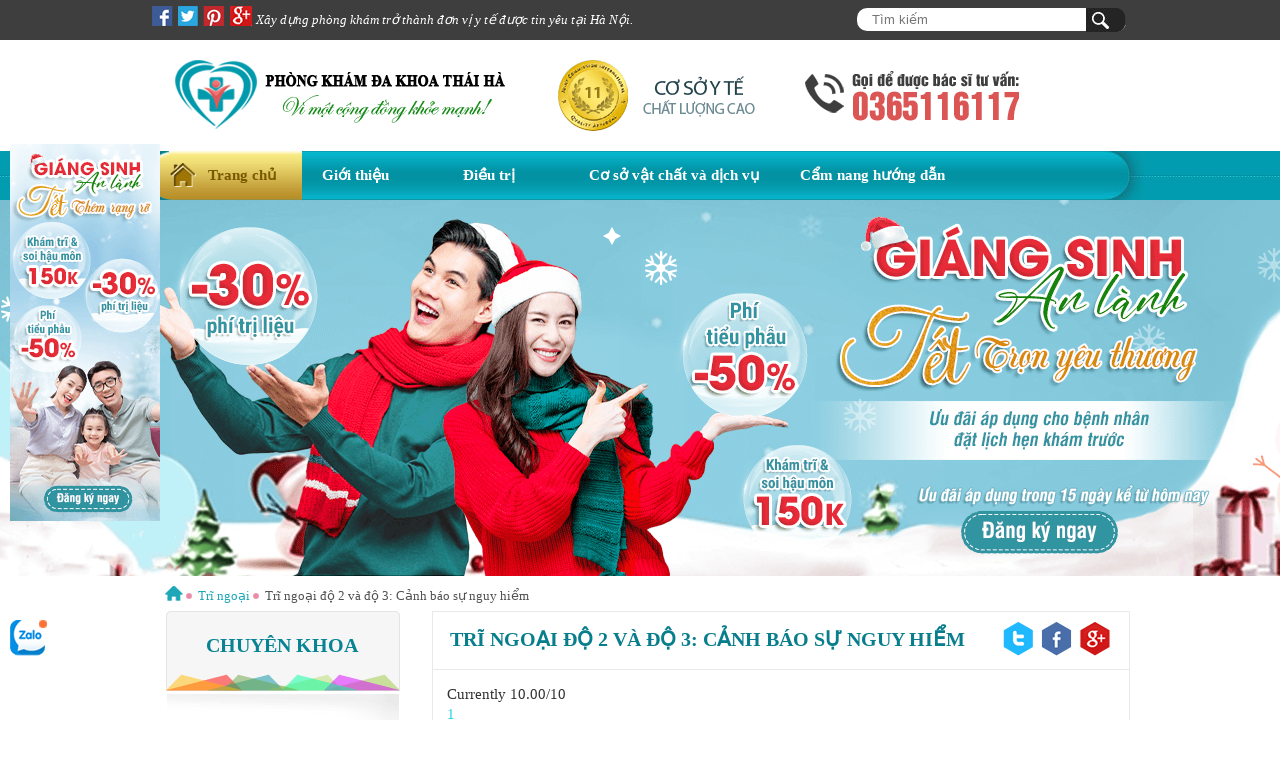

--- FILE ---
content_type: text/html; charset=utf-8
request_url: http://chuatribenhtri.com.vn/tri-ngoai-do-2-va-do-3-canh-bao-su-nguy-hiem-102342.html
body_size: 20595
content:
<!DOCTYPE html>
<html xml:lang="vi" lang="vi" xmlns:og="http://opengraphprotocol.org/schema/" itemscope="itemscope" itemtype="http://schema.org/NewsArticle">
<head prefix="og: http://ogp.me/ns# fb:http://ogp.me/ns/fb# article:http://ogp.me/ns/article#">

<title>Trĩ ngoại độ 2 và độ 3: Cảnh báo sự NGUY HIỂM</title>
<meta http-equiv="Content-Type" content="text/html; charset=utf-8" />
<!--a http-equiv="content-language" itemprop="inLanguage" content="vi"/-->
<meta http-equiv="REFRESH" content="1800" />
<meta name="REVISIT-AFTER" content="1 DAYS" />
<meta name="RATING" content="GENERAL" />
<meta name="viewport" content="width=device-width; initial-scale=1.0; maximum-scale=2.0; user-scalable=2;">
<meta name="keywords" itemprop="keywords" content="trĩ ngoại độ 2, trĩ ngoại độ 3,tri ngoai do 2,tri ngoai do 3" />
<meta name="news_keywords" content="trĩ ngoại độ 2, trĩ ngoại độ 3,tri ngoai do 2,tri ngoai do 3" />
<meta itemprop="description" name="description" content="Trĩ ngoại độ 2 và độ 3 nếu không được điều trị kịp thời sẽ dẫn đến nhiễm trùng máu, ung thư hậu môn- trực tràng đe dọa tính mạng người bệnh." />
<meta property="og:description" content="Trĩ ngoại độ 2 và độ 3 nếu không được điều trị kịp thời sẽ dẫn đến nhiễm trùng máu, ung thư hậu môn- trực tràng đe dọa tính mạng người bệnh." />
<meta property="og:site_name" content="Phòng khám bệnh trĩ Thái Hà" />
<meta property="og:title" itemprop="name" content="Trĩ ngoại độ 2 và độ 3: Cảnh báo sự NGUY HIỂM" />
<meta property="og:url" itemprop="url" content="http://chuatribenhtri.com.vn/tri-ngoai-do-2-va-do-3-canh-bao-su-nguy-hiem-102342.html" />
<meta property="og:description" content="Trĩ ngoại độ 2 và độ 3 nếu không được điều trị kịp thời sẽ dẫn đến nhiễm trùng máu, ung thư hậu môn- trực tràng đe dọa tính mạng người bệnh." />
<meta property="og:type" content="article" />
<meta property="og:locale" content="vi_VN" />
<meta name="geo.region" content="VN-HN" />
<meta name="geo.position" content="21.010657;105.82231" />
<meta name="ICBM" content="21.010657, 105.82231" />
<meta name="robots" content="index, follow" />
<meta name="language" content="vietnamese" />
<meta name="abstract" content="Phòng khám bệnh trĩ Thái Hà, uy tín - chất lượng tốt tại Hà Nội" />
<meta name="distribution" content="Global" />
<meta name="copyright" content="Phòng khám bệnh trĩ Thái Hà" />
<meta name="author" itemprop="author" content="Phòng khám bệnh trĩ Thái Hà" />
<link href="http://chuatribenhtri.com.vn/tri-ngoai-do-2-va-do-3-canh-bao-su-nguy-hiem-102342.html" rel="canonical" >
<style type="text/css" media="screen">
*{margin:0;padding:0}@font-face{font-family:tahoma;src:url(/public/frontend/images/tahoma.ttf), src: url(/public/frontend/images/tahoma.ttf)}html,body{margin:0;padding:0;font-family:tahoma;font-size:15px;margin:0 auto;background:#fff;text-align:justify;color:#535353;width:100% !important}body{overflow-x:hidden}#wrapper{overflow:hidden}.banner_left a{position:fixed;top:20%;width:150px;left:10px;text-indent:-9999px;z-index:99999;height:377px;background-size: cover!important;}#banner h1{position:absolute;left:-1000px}h1,h2,h3,h4,h5,h6{margin:0;padding:0;border:0;font-family:tahoma;font-size:15px;line-height:30px}p,ul,li{line-height:20px;margin:0;padding:0;list-style:none}img{border:none}a{text-decoration:none}a{margin:0;padding:0;color:#2ad3ed;cursor:pointer}a:hover{color:#2aed78}session,nav,footer,article{overflow:hidden}.mobile-menu{top:0;left:-220px;position:absolute;width:220px;height:100%;z-index:999999;background:#fff}.display-mobile{display:block !important}.mobile-menu > ul{width:220px;position:relative;background:#fff}.nodisplay{display:none}.mobile-menu > ul > li > a{color:#000;height:auto;text-align:center;text-shadow:1px 1px 1px #666;font-size:14px;text-transform:uppercase;font-weight:bold}.clear{clear:both}.mobile-menu > ul > li{min-height:50px;text-align:center;line-height:50px;background:url(/public/frontend/images/shadow.png) scroll repeat-y right center;clear:both;border-bottom:1px #bfbfbf dotted}.mobile-menu > ul > li:last-child{border-bottom:none}.mobile-menu > ul > li:hover{background:#ffb400;color:#ffffff}.mobile-menu > ul > li li:hover{background:#FFFF99;display:block;color:#009aac}.mobile-menu > ul > li:nth-child(1){height:80px}.mobile-menu > ul > li:nth-child(1) a{height:80px;display:block;width:100%}.mobile-menu > ul > li:nth-child(1){border:none}.mobile-menu > ul > li:nth-child(1){line-height:80px}.mobile-menu > ul.menu > li:nth-child(1),.mobile-menu > ul.menu > li:nth-child(1):hover a{line-height:80px;background:url(/public/frontend/images/home.png) scroll no-repeat center #009aac}.mobile-menu > ul.categories > li:nth-child(1){line-height:80px;color:#fff;background:url(/public/frontend/images/icon_chuyenkhoa.png) no-repeat 8px center #009aac;padding-left:20px;font-size:20px;font-weight:500;text-transform:uppercase}.mobile-menu > ul > li > ul > li{min-height:50px;line-height:50px;border-top:1px #bfbfbf dotted}.mobile-menu > ul > li > ul > li a{font-size:14px;font-weight:800;text-transform:uppercase;color:#666;text-shadow:1px 1px 1px #999}.main{margin:0 auto;max-width:980px}#toptop{height:40px;line-height:40px;background:#3e3e3e;color:#fff;font-size:13px;overflow:hidden}#toptop .share{float:left;line-height:40px;padding-top:0}#toptop .share a{line-height:40px;margin-right:2px;position:relative;top:2px}#toptop .toptop-nav{float:left;padding-left:0;margin-left:-10px}#toptop .toptop-nav ul{height:40px}#toptop .toptop-nav ul li{float:left;color:#fff;height:40px;line-height:40px}#toptop .toptop-nav ul li a{color:#fff;padding:0 10px;border-right:2px #fff solid}#toptop .top-search{float:right}#toptop .top-search .input{border-bottom-left-radius:10px;border-top-left-radius:10px;border:none;min-width:200px;padding:4px 15px}#toptop .top-search .button{border:none;padding:2px;height:25px;width:40px;background:url(/public/frontend/images/button_search.png) no-repeat left center;text-indent:-9999px;border-bottom-right-radius:10px;border-top-right-radius:10px;position:relative;left:-4px}.logo-phone{width:98%;max-width:980px;margin:0 auto}.logo-phone img{float:left;white-space:nowrap;padding:20px 25px}.logo-phone span{float:left;white-space:nowrap;padding:0;color:#db5555;font-size:40px}.logo-phone img:nth-child(3){position:relative;top:10px}#menu-top{clear:both;background:url(/public/frontend/images/menu_top.jpg) no-repeat center center;z-index:9999;width:100%;min-height:49px;margin:0}#menu-top .main > ul > li{position:relative;white-space:nowrap;float:left;font-weight:bold;text-align:center;height:49px;display:inline-block;line-height:49px;padding:0 20px;left:-2px}#menu-top .main > ul > li > ul{position:absolute;z-index:99;left:0;top:49px;text-align:left;border:2px #06b2c8 solid;margin-left:-99999px}#menu-top .main > ul > li:hover > ul{margin-left:0}#menu-top .main > ul > li:nth-child(3) > ul{background:url(/public/frontend/images/bg_menu_top.jpg) no-repeat right bottom #fff}#menu-top .main > ul > li:nth-child(4) > ul{background:url(/public/frontend/images/bg_cosovatchat.png) no-repeat right bottom #fff}#menu-top .main > ul > li:nth-child(5) > ul{background:url(/public/frontend/images/bg_camnang.png) no-repeat right bottom #fff}#menu-top .main > ul > li > ul > li > ul > li{margin-top:2px;border-bottom:1px #c7c7c7 dotted;float:none;padding:0}#menu-top .main > ul > li > ul > li > ul > li:first-child{padding-top:6px}#menu-top .main > ul > li > ul a{height:26px;line-height:26px;padding-left:10px;display:block;color:#535353;font-size:13px;font-weight:200;background:url(/public/frontend/images/icon_normal_topmenu.png) no-repeat 2px center}#menu-top .main > ul > li > ul a:hover{background:url(/public/frontend/images/icon_hover_topmenu.png) no-repeat 10px center;padding-left:18px;color:#279711;transition:0.3s all ease}#menu-top .main > ul > li > ul > li span{text-transform:uppercase;clear:both;display:block;margin-left:10px;width:170px;font-size:14px;padding:0 0 0 0}#menu-top .main > ul > li > ul > li > a,#menu-top .main > ul > li > ul > li > a:hover{background:none;padding:10px 0 5px 0}#menu-top .main > ul > li > ul > li:nth-child(1) span{color:#50a1cb;border-bottom:2px #50a1cb solid}#menu-top .main > ul > li > ul > li:nth-child(2) span{color:#f68593;border-bottom:2px #f68593 solid}#menu-top .main > ul > li > ul > li:nth-child(3) span{color:#5ccc63;border-bottom:2px #5ccc63 solid}#menu-top .main > ul > li > ul > li:nth-child(4) span{color:#ffab52;border-bottom:2px #ffab52 solid}#menu-top .main > ul > li > ul > li:nth-child(5){min-height:162px}#menu-top .main > ul > li > ul > li:nth-child(5) span{color:#b6c13b;border-bottom:2px #b6c13b solid}#menu-top .main > ul > li > ul > li:nth-child(6) span{color:#d980bb;border-bottom:2px #d980bb solid}#menu-top .main > ul > li > ul > li span:hover{opacity:0.7}#menu-top .main > ul > li a{color:#fff;font-size:15px}#menu-top .main > ul > li:hover{background:#06b2c8;transition:all 0.3s}#menu-top .main > ul > li:nth-child(1){width:114px;background:url(/public/frontend/images/trangchu.png) no-repeat center center}#menu-top .main > ul > li:nth-child(1) a{color:#795900;padding-left:34px}#menu-top .main > ul > li:nth-child(1):hover{background:url(/public/frontend/images/trangchu.png) no-repeat center center;transition:all 0.3s}#menu-top .main > ul > li:nth-child(3){min-width:120px}#menu-top .main > ul > li:nth-child(3) > ul{width:400px;height:350px;left:0}#menu-top .main > ul > li:nth-child(3) > ul li{width:170px;float:left;margin:0px 10px}#menu-top .main > ul > li:nth-child(4) > ul{height:256px;width:528px;padding-top:20px;padding-left:20px}#menu-top .main > ul > li:nth-child(5) > ul{height:253px;width:527px;left:-160px;padding-top:20px;padding-left:20px}#menu-top .main > ul > li:nth-child(4) > ul li{width:170px;float:left;margin:0px 10px}#menu-top .main > ul > li:nth-child(5) > ul li{width:205px;float:left;margin:0px 10px}#menu-top .main > ul > li:nth-child(4) > ul li a,#menu-top .main > ul > li:nth-child(5) > ul li a{text-transform:uppercase;font-weight:800;font-size:14px;padding:3px 0 3px 18px;background:url(/public/frontend/images/arrow_normal_menutop.png) no-repeat 2px center}#menu-top .main > ul > li:nth-child(4) > ul li a:hover,#menu-top .main > ul > li:nth-child(5) > ul li a:hover{padding:3px 0 3px 28px;background:url(/public/frontend/images/arrow_hover_menutop.png) no-repeat 10px center}#menu-top .main > ul > li:nth-child(4) > ul > li,#menu-top .main > ul > li:nth-child(5) > ul > li{margin-top:2px;border-bottom:1px #c7c7c7 dotted;float:none;padding:0}.search-icond{width:40px;height:30px;border-radius:8px 0 0px 8px;-moz-border-radius:8px 0 0px 8px;-webkit-border-radius:8px 0 0px 8px;background:url(/public/frontend/images/search.png) no-repeat center top #CCC !important;position:fixed;z-index:9999;text-align:center;padding-top:3px;right:0px;top:94px}.search{height:20px !important;position:fixed;top:98px;right:5px;z-index:9999;float:right}.lienhe2{background:rgba(255, 255, 255, 0.6);position:fixed;bottom:0;padding-left:20px;display:inline-block;z-index:99999;padding-top:8px;width:100%;float:left;text-align:center;margin:0 auto}.lienhe2{margin-left:-99999px}.lienhe2 li{float:left;padding:3px 0;text-align:left}.lienhe2 li:nth-child(1){width:36%}.lienhe2 li:nth-child(2){width:58%}.lienhe2 li:nth-child(1) img{width:94%;max-width:155px}.lienhe2 li:nth-child(2) img{width:94%;max-width:219px}.lienhe{margin-left:5px}.lienhe > li{display:inline-block;padding:5px 10px 0}#main-menu{height:170px;padding:0;margin:0;clear:both;background:#f4f4f4}#main-menu ul{width:100%}#main-menu ul li{position:relative;padding:0;margin:0;text-align:center;display:inline-block;width:16.66%;float:left}#main-menu ul li a{color:#101010}#main-menu li div{list-style:none;float:left;position:absolute;color:#211f13;top:50px;left:0;width:100%;z-index:9;margin-top:-99999px}#main-menu li div li{width:88%;margin:0 auto;float:none;text-align:center}#main-menu > ul > li{padding:30px 0 25px 0}#main-menu > ul > li:nth-child(1) a{background:url(/public/frontend/images/namkhoa.png) no-repeat center top;padding-top:90px;display:block}#main-menu > ul > li:nth-child(2) a{background:url(/public/frontend/images/phukhoa.png) no-repeat center top;padding-top:90px;display:block}#main-menu > ul > li:nth-child(3) a{background:url(/public/frontend/images/benhtri.png) no-repeat center top;padding-top:90px;display:block}#main-menu > ul > li:nth-child(4) a{background:url(/public/frontend/images/benhxahoi.png) no-repeat center top;padding-top:90px;display:block}#main-menu > ul > li:nth-child(5) a{background:url(/public/frontend/images/hoinach.png) no-repeat center top;padding-top:90px;display:block}#main-menu > ul > li:nth-child(6) a{background:url(/public/frontend/images/suckhoesinhsan.png) no-repeat center top;padding-top:90px;display:block}#main-menu > ul > li:hover > a{opacity:0.8}session{padding:0;margin:0}article{margin:0;padding:20px 0}article p,article span{width:auto}.hidden{visibility:hidden}#content2{margin:0;padding:0}#content2 .main{background:url(/public/frontend/images/bg_fix.jpg) no-repeat center 84%}#content2 .div-title{font-size:20px;width:94%;margin:0 auto;text-align:left;color:#be7e33;padding:25px 0 25px 65px;margin-top:20px;text-transform:uppercase;background:url(/public/frontend/images/pic1.png) no-repeat left center, url(/public/frontend/images/line.jpg) no-repeat center bottom}#content2 .left{float:left;background:url(/public/frontend/images/dau.jpg) no-repeat #0d9fb1;background-position:20px 20px;padding:20px;margin-top:25px;text-indent:30px;font-size:15px;width:48%;line-height:23px;color:#fff}#content2 .left p{padding:0;line-height:23px}#content2 .right{width:46%;text-align:center;float:right;margin:0 auto;padding-top:25px}#content3{padding:0;margin:0;height:260px;background:url(/public/frontend/images/index_bg1.png) repeat, url(/public/frontend/images/bg_3.jpg) no-repeat center center fixed;background-size:2px 2px, 100%}#content3 h2{padding-top:55px;color:#fff;font-size:30px;text-shadow:1px 1px #999999;text-align:center;font-weight:300px;line-height:30px;text-transform:uppercase;width:90%;margin:0 auto}#content3 p{font-size:20px;color:#fff;text-align:center;text-transform:uppercase;line-height:30px;padding-top:10px}#content3 img{margin-bottom:10px}#content3 .registration{text-align:center;margin:0 auto;clear:both;padding:25px 5px}#content4{margin:0;padding:0}#content4 h3{font-size:20px;width:90%;margin:0 auto;text-align:left;color:#be7e33;padding:25px 0 25px 65px;margin-top:20px;text-transform:uppercase;background:url(/public/frontend/images/pic3.png) no-repeat left center, url(/public/frontend/images/line.jpg) no-repeat center bottom}#content4 h3.calendar{background:url(/public/frontend/images/pic9.jpg) no-repeat left center, url(/public/frontend/images/line.jpg) no-repeat center bottom}#content4 .equipment{width:94%;padding:2%;margin:20px auto;background:#0d9fb1;clear:both}#content4 .equipment .pic{width:24%;float:left;text-align:center}#content4 .equipment .pic img{width:98%;max-width:222px;margin:0 auto}#content4 .equipment .details{width:74%;padding:0;margin:0;float:right;color:#fff}#content4 .equipment .details p.title-details{text-transform:uppercase;color:#f9ff9b;font-weight:800}#content4 .equipment .details p:nth-child(2){margin:20px 0 20px 0}#content4 .left{width:46%;background:#eeeeee;margin-bottom:10px;margin-left:1%;float:left;clear:both;padding:1% 1% 25px 1%}#content4 .right{background:#eeeeee;margin-bottom:20px;width:46%;margin-right:1%;float:right;padding:1% 1% 25px 1%}#content4 .left p,#content4 .right p{margin:20px 5px 0 5px}#content4 p.uuthe{color:#666666;font-size:18px;text-align:center;line-height:30px;text-transform:uppercase}#content4 .left img,#content4 .right img{float:left;margin:25px 12px 0 12px}#content4 .hen{width:40%;float:left;text-align:center;padding:25px 0 0px 1%}#content4 .vs{width:18%;float:left;text-align:center;padding-top:185px}#content4 .ko-hen{width:40%;float:right;text-align:center;padding:25px 1% 0px 0}#content5{margin-top:30px;background:url(/public/frontend/images/bg_2.png), url(/public/frontend/images/bg_4.jpg) center center no-repeat fixed}#content5 .online,#content5 .henkham,#content5 .toikham{width:23.33%;float:left;text-align:center;margin:0 auto;color:#fff;font-size:13px;text-transform:uppercase}#content5 .online{background:url(/public/frontend/images/icon1.png) no-repeat 10% 45px;padding:40px 0 15px 90px}#content5 .henkham{background:url(/public/frontend/images/icon2.png) no-repeat 12% 45px;padding:40px 0 15px 85px}#content5 .toikham{background:url(/public/frontend/images/icon3.png) no-repeat 10% 45px;padding:40px 0 15px 90px}#content5 p{width:85%;text-align:left;padding-left:10%;line-height:20px}#content5 p.numb{font-size:40px;line-height:35px;padding-bottom:5px}#content5 .registration{text-align:center;margin:0 auto;clear:both;padding:25px 5px}#content6{margin:0;padding:0}#content6 h3{font-size:20px;width:90%;margin:0 auto;text-align:left;color:#be7e33;padding:25px 0 25px 65px;margin-top:20px;text-transform:uppercase;background:url(/public/frontend/images/pic12.png) no-repeat left center, url(/public/frontend/images/line.jpg) no-repeat center bottom}#content6 .choose{width:98%;margin:0 auto;padding:5px 2px;text-align:center}#content6 .col1,#content6 .col2,#content6 .col3,#content6 .col4{width:25%;float:left;padding:25px 0}#content6 .title-col{width:88%;margin:0 auto;background:#0d9fb1;padding:20px 1%;color:#fff;text-transform:uppercase}#content6 p{width:80%;min-height:292px;background:#eeeeee;color:#535353;line-height:23px;margin:0 auto;padding:20px 5% 25px 5%;font-size:14px;text-align:justify;margin:0 auto;clear:both}.category-list{margin:0;padding:0}.mobile-menu .category-list{background:url(/public/frontend/images/shadow.png) scroll repeat-y right center #fff}.category-list .category-title{background:url(/public/frontend/images/page/line_bottom.png) repeat center center;font-size:15px;margin:0;text-align:center;line-height:25px;width:100%;max-width:234px;margin:0 auto;text-transform:uppercase;display:block;border:1px #e9e9e9 solid}.category-list .category-title > span{clear:both;position:relative;display:block;padding:10px 10px 10px 45px;text-align:left;color:#101010;background:url(/public/frontend/images/page/icon_active_menuleft.png.png) no-repeat 10px center}.category-list .category-title.active > span,#side_bar .category-list .category-title > span:hover{background:url(/public/frontend/images/page/icon_normal_menuleft.png.png) no-repeat 10px center;color:#4c9f15;margin-left:0px}.category-list .list{background:url(/public/frontend/images/page/bg_menuleft_mid.png) repeat-y center center;margin:0;padding:10px 0 10px 0}.category-list > ul{width:100%;max-width:234px;margin:0 auto;background:url(/public/frontend/images/page/bg_right_menuleft.png) repeat-y right center;overflow:hidden}.mobile-menu .category-list > ul{padding-top:10px}.category-list > ul > li ul{padding:0;margin:0;width:100%;max-width:241px}.category-list > ul > li{margin-bottom:10px}.category-list > ul > li li{width:88%;overflow:hidden;margin:0 auto;padding:0 0;border-bottom:1px #ababab dashed;min-height:30px;line-height:30px;padding:5px 0}.category-list .list > ul > li a{background:url(/public/frontend/images/page/icon2_menuleft.png) no-repeat 10px center;white-space:nowrap;padding:5px 5px 5px 25px;color:#101010}.category-list .list > ul > li a:hover{margin-left:10px;background:url(/public/frontend/images/page/icon2_hover_menuleft.png) no-repeat 10px center;color:#c94c4c;transition:all 0.3s}.category-list .list > ul > li a.active{margin-left:10px;background:url(/public/frontend/images/page/icon2_hover_menuleft.png) no-repeat 10px center;color:#c94c4c}.mobile-menu .dieutri{background:#009aac;text-align:left;font-size:24px;text-transform:uppercase;color:#fff;font-weight:800}.mobile-menu .dieutri span{background:url(/public/frontend/images/icon_moblie.png) no-repeat 15px center;display:block;padding:20px 5px 20px 70px}#box-comment{width:100%;margin:0;padding:25px 0;background:url(/public/frontend/images/phukhoa/line_2.jpg) repeat-x top center #f4f4f4}#box-comment .main{width:96%;max-width:950px}#box-comment .average{width:22%;float:left}#box-comment .head-average{min-height:72px;background:#4994df;text-align:center;text-transform:uppercase;color:#fff;padding:15px 0;line-height:25px}#box-comment .head-average p:nth-child(1){font-size:15px;font-weight:800}#box-comment .head-average p:nth-child(2){font-size:13px}#box-comment .head-average p:nth-child(3){color:#fffcb4;font-size:22px;line-height:30px;font-weight:800}#box-comment .body-average{background:#77afe6;margin-top:7px;padding:10px 0 20px 0}#box-comment .body-average p{background:url(/public/frontend/images/icon_danhgia.jpg) no-repeat left center;width:75%;margin:0 auto;color:#fff;font-size:15px;padding:20px 0 20px 23px;border-bottom:1px #fff dotted}#box-comment .vote{width:75%;float:right}#box-comment .vote ul li{float:left}#box-comment .button-vote ul li{width:20%;float:left;display:inline-block}#box-comment .button-vote ul li a{width:100%;height:100px;display:block !important}#box-comment .button-vote ul li img{width:100%}.comment{clear:both;height:500px;overflow:scroll;border:1px #ccc solid;padding:10px 0;margin-top:3px}.comment .form-comment{width:96%;margin:0 auto;padding:10px 0 5px 0}.comment .alert{width:96%;margin:0 auto;padding:10px 0;font-size:18px}.comment .alert-error{color:#F00}.comment .alert-success{color:#3c763d}.comment .group{clear:both;padding:5px 0}.comment .group input{padding:2px 5px}.comment .group input.captcha{padding:5px 5px;font-size:20px;margin-right:10px;float:left;width:100px;color:#bd8c88;margin:5px 10px 5px 0}#wordcapcha{width:130px;float:left;margin:5px 0}.comment .group textarea{padding:2px 5px;min-width:450px;max-width:100%;min-height:120px;line-height:20px}.comment label{width:90px;float:left}.comment .error{color:#F33;font-size:12px;padding-left:90px}.comment .btn-submit{float:left;background:#ff9600;padding:5px 15px;font-size:15px;color:#fff;border:none;border-radius:5px;text-transform:uppercase;margin-bottom:20px}.comment .point{margin-left:-9999px}.comment .ratings{float:left;padding-top:3px}.comment .ratings li{width:12px;height:12px;background:url(/public/frontend/images/sao_normal.png) no-repeat bottom center;margin-right:2px}.comment .ratings li:hover{background:url(/public/frontend/images/sao_active.png) no-repeat bottom center;position:relative;z-index:9}.comment .ratings li.vote-active,.comment .ratings li.vote-active2{background:url(/public/frontend/images/sao_active.png) no-repeat bottom center}.list-comment{width:96%;margin:0 auto}.comment_arrow{clear:both;padding:15px 0;border-bottom:1px #CCCCCC dotted}.comment_arrow:last-child{border:none}.comment_arrow .one-star{background:url(/public/frontend/images/1sao.png) no-repeat right center;width:150px}.comment_arrow .two-star{background:url(/public/frontend/images/2sao.png) no-repeat right center;width:150px}.comment_arrow .three-star{background:url(/public/frontend/images/3sao.png) no-repeat right center;width:150px}.comment_arrow .four-star{background:url(/public/frontend/images/4sao.png) no-repeat right center;width:150px}.comment_arrow .five-star{background:url(/public/frontend/images/5sao.png) no-repeat right center;width:150px}.comment_arrow .name-comment{color:#f57e8d;width:200px}.comment_arrow p:first-letter{text-transform:uppercase}#pagination-comment{margin-top:20px;clear:both;text-align:center;font-weight:600;margin-bottom:20px}#pagination-comment a{border-left:1px #535353 solid;text-align:center;margin:0 !important;padding:0;padding:3px 9px 3px 12px;color:#535353}#pagination-comment a:first-child{border:none}#pagination-comment a:hover{color:#ff9600}#pagination-comment strong{border-left:1px #535353 solid;padding:3px 9px 3px 12px;margin:0;color:#ff9600}#pagination-comment strong:first-child{border:none}#commentForm .refresh{background:url(/public/frontend/images/refresh_captcha.png) no-repeat center center;width:19px;height:16px;display:block;float:left;position:relative;top:10px;cursor:pointer}footer{width:100%}.footerbg1{background:#009aac;border-top:8px #3cbece solid;width:100%;padding:10px 0px;margin:0;overflow:hidden}.footerbg1 .col{width:22%;margin:1%;float:left;text-align:center;background:url(/public/frontend/images/page/bg_shadow.png) no-repeat left center;padding-left:1%}.footerbg1 a:first-child .col{background:none;clear:both}.footerbg2{background:url(/public/frontend/images/page/bg_shadow2.jpg) repeat-x top center #00667b}.footerbg2 .left-footer{width:40%;padding:1%;float:left;color:#fff}.footerbg2 .contact{padding:20px 0 10px 0;overflow:hidden}.footerbg2 .contact .top{width:82px;float:left;text-transform:uppercase;font-weight:800}.footerbg2 .contact .line{width:298px;float:left;height:30px;background:url(/public/frontend/images/page/line.jpg) repeat-x center}.footerbg2 .contact span{font-size:20px;font-weight:800}.footerbg2 .register{padding:10px 0 20px 0;overflow:hidden}.footerbg2 .register .top{width:135px;float:left;text-transform:uppercase;font-weight:800}.footerbg2 .register .line{width:245px;float:left;height:30px;background:url(/public/frontend/images/page/line.jpg) repeat-x center}.row-form{padding:5px 0}.row-form label{width:140px;text-transform:uppercase;display:block;float:left;background:url(/public/frontend/images/page/bullet.png) no-repeat 5px center;padding-left:20px}.row-form input{box-shadow:2px 3px 9px -4px #000 inset;padding:3px 10px;min-width:196px}.row-form select{padding:3px 0;box-shadow:2px 3px 9px -4px #000 inset;margin-right:10px;border-radius:3px;-webkit-border-radius:3px}.row-form .error{color:red;font-size:12px}.btn-register{background:#ffde5c;text-transform:uppercase;font-size:13px;font-weight:700;float:right;padding:8px 15px;border:none;border-radius:3px;-webkit-border-radius:3px;margin-top:10px}.footerbg2 .map{width:58%;float:right;text-align:center;padding:25px 0}.footerbg2 .map p{color:#fff;text-align:center;padding:10px 0 0 0}.luuy{padding:25px 0 5px 0;clear:both;color:#FFFFFF;margin:auto 15px;font-size:13px;text-align:center;padding-bottom:22px}.copyright{text-transform:uppercase;margin:0 auto;text-align:center;max-width:980px;clear:both;padding:15px 5px 15px 5px}.copyright a{color:#e86c6c}.copyright a:hover{color:#69F}.tuvan a:hover,#tuvan a:hover{animation-name:scale;animation-duration:0.5s;animation-timing-function:ease-in-out;-webkit-animation-name:scale;-webkit-animation-duration:0.5s;-webkit-animation-timing-function:ease-in-out}@keyframes "scale"{0%{transform:scale(1);}25%{transform:scale(.8);}50%{transform:scale(1.05);}70%{transform:scale(.9);}100%{transform:scale(1);}}@-webkit-keyframes "scale"{0%{transform:scale(1);}25%{transform:scale(.8);}50%{transform:scale(1.05);}70%{transform:scale(.9);}100%{transform:scale(1);}}.btn_menu{position:absolute;float:left;z-index:9999;left:0;background-size:100%;height:70px;}#htop{display:none;background:#009aac;height:60px;z-index:99999;width:100%;margin-right:40px;position:fixed;top:0}#htop2{display:none;background:#009aac;height:93px;position:fixed;top:0;z-index:9;width:100%;margin-right:40px}#htop2 .logo{margin:0 auto;height:64px;width:100%;text-align:center;padding:14px 15px 0 0}#error404{min-height:308px;text-align:center;width:98%;margin:0 auto}#error404 .title404{background:url(/public/frontend/images/bg_404.gif) no-repeat top center;font-size:25px;color:#ad013a;margin-top:20px;padding-top:35px;clear:both;text-align:center;line-height:35px}#error404 .homeclick{margin-top:10px;line-height:25px;font-size:18px}#error404 .homeclick a{color:#36F}#error404 .homeclick a:hover{text-decoration:underline;color:#69F}#error404 ul li{display:inline-block;padding:5px 10px;margin:2px;background:#F63;color:#fff}#error404 ul li a{color:#fff}#error404 p{font-size:15px;line-height:25px;margin-top:5px}.search404{margin:0 auto;padding-bottom:20px}.search404 input{margin-top:5px;padding:2px 10px}.dangphai{width:100%;height:100%;position:fixed;top:0px;left:0px;background:rgba(0, 0, 0, 0.8)}.dangphai .in{width:90%;max-width:504px;position:relative;background:url(/public/frontend/images/bg_lienhe.jpg) repeat-y scroll center top #fff;background-size:100%;margin:0 auto}.dangphai img#close{position:absolute;right:-14px;top:-14px;cursor:pointer}.dangphai .upb{float:left;font-size:18px;text-transform:uppercase;font-weight:700;margin:15px 0 0;text-align:center;width:100%}.dangphai p{width:80%;margin:0 auto;color:#5d5d5d;text-align:center}.dangphai input,.dangphai textarea{background:#eaeaea;border:none;border-radius:2px;box-sizing:border-box;font-size:16px;height:32px;margin:0 4%;padding:10px;width:91%}.dangphai textarea{height:100px}.dangphai form > div{margin:10px 13px}.captcha > input{width:50%}.imcapt{position:relative;top:7px}.dangphai input.gui{background:#5c9a69;border:medium none;color:#fff;font-weight:bold;height:40px;margin-bottom:20px;text-transform:uppercase;font-size:19px;cursor:pointer}#popupContact{padding-top:5%;z-index:99999}.dangphai .error{color:red;margin-left:20px;font-size:13px}.thongbao-lienhe,.thongbao-lienhe1{clear:both;width:24px !important;height:15px;margin:0 auto}.loading{background:url(/public/frontend/images/loader.gif) no-repeat top center;display:block;text-align:center;width:24px;height:24px;background-size:100%}@media screen and (max-width: 1024px){.main{width:100%;margin:0 auto}.banner_left{display:none}#contact{overflow:hidden;max-height:39px;margin:0 auto;text-align:center;z-index:99}#content5 .online,#content5 .henkham{width:50%;max-width:252px;margin:0 auto}#content5 .toikham{width:96%;max-width:252px;clear:both;float:none;margin:0 auto}}@media screen and (max-width: 800px){#menu-top{display:none}.menu-space{margin-top:60px !important}.lienhe2{margin-left:-0}#toptop{display:none}.toptop-nav{margin-left:-9999px}#toptop .top-search{margin-left:-9999px}.logo-phone{display:none}#htop{display:block;position:fixed;top:0}#htop2{display:block;position:fixed;top:0;height:44px;z-index:99999;width:100%;margin-right:40px;top:0}
.btn_menu{height:44px;}
.btn_menu img{width:100%}#main-menu{height:340px}
@media screen and (max-width:800px){#banner{background-size:252% 100%;background-position:52% 50%;margin-top:44px !important}}
#main-menu ul li{width:33.3%}#content2 .left{width:88%;padding:20px;margin:0 auto;float:none;margin-top:20px}#content2 .right{width:96%;float:none;margin:0 auto}#content4 h3{width:90%;max-width:450px;margin:0 auto}#content4 .equipment .pic,#content4 .equipment .details{width:96%;float:none;max-width:460px;margin:20px auto}#content4 .title-details{text-align:center}#content4 .left,#content4 .right{width:96%;max-width:450px;margin:0 auto;float:none;margin-top:20px}#content4 p{margin:5px 5px 0 5px}#content4 .left img,#content4 .right img{float:left;margin:10px 15px 0 5px}#content4 .hen,#content4 .vs,#content4 .ko-hen{width:96%;float:none;margin:0 auto;text-align:center;padding:25px 0 0 0}#content6 .col1,#content6 .col2,#content6 .col3,#content6 .col4{width:96%;margin:0 auto}#content6 p{min-height:100px}#box-comment .average{display:none}#box-comment .vote{width:100%}section{width:100%;margin:0 auto}.footerbg1 .col{width:47%;padding:10px 0}.footerbg1 a:nth-child(3) .col{background:none}.footerbg2 .contact .line,.footerbg2 .register .line{width:100%}.footerbg2 .left-footer{width:96%;padding:1%;max-width:320px;float:none;margin:0 auto}.footerbg2 .contact span{font-size:20px;clear:both;display:block;font-size:18px;margin-bottom:15px;font-weight:800}.dangphai form > div{margin:6px 13px}.dangphai textarea{padding:5px;height:50px}.dangphai input{padding:5px;height:24px}.dangphai input.gui{margin-bottom:12px}.row-form input{min-width:96%}.row-form select{margin-left:-8px}.footerbg2 .map{width:92%;float:none;max-width:450px;margin:0 auto}}@media screen and (max-width: 680px){*{max-width:100%;margin:0;padding:0}#content5 .toikham,#content5 .online,#content5 .henkham{width:96%;max-width:252px;clear:both;float:none;margin:0 auto}.copyright{margin:auto;padding:10px;width:96%}}@media screen and (max-width: 480px){#htop2 .logo{width:80%;height:45px;padding:6px 15px 0 0}.footerbg1 .col{width:97%;float:none;background:none}}#banner{width:100%;margin:0 auto;height:auto;background:transparent url(/public/frontend/images/benhhaumon/bg_banner.jpg) repeat-x center 100%;overflow:hidden;position:relative;background-size:auto 100%;padding:0;border-bottom:10px #0295a4 solid}#banner > .main{position:relative}#banner .bg2{width:100%;position:absolute;bottom:0;height:50px;background:url(/public/frontend/images/benhhaumon/bg2_banner.png) repeat-x bottom center}#banner .left{float:left;width:34%;text-align:center;margin:0 auto;height:100%}#banner .left img{margin-top:13%;width:auto;padding-left:1%;position:relative;top:3px;left:5%;text-align:center;height:auto}#banner .right{float:right;width:50%;position:relative;right:5%;height:auto;padding:0}#banner .right .bn1{width:100%;padding-top:14%;display:block;text-align:center;float:left;height:auto}#banner .right .bn1 img{padding-right:2%;padding-top:1%}#banner .right .bn2{width:100%;clear:both;text-align:center;padding-top:1%}#banner .right .bn3{width:70%;float:right;text-align:right;padding-top:1%}#banner .bstuvan{max-width:321px;padding-top:4%;text-align:center;clear:both;margin:0 auto;max-height:58px;position:relative}#banner .bstuvan a{width:321px;height:58px;background:url(/public/frontend/images/benhhaumon/tuvan_normal.png) no-repeat center;background-size:100%;text-align:center;display:block}#banner .bstuvan a:hover{transition:all 0.2s ease;background:url(/public/frontend/images/benhhaumon/tuvan_hover.png) no-repeat center;background-size:100%;animation-name:pulssing;-webkit-animation-name:pulssing;animation-duration:1s;-webkit-animation-duration:1s;animation-iteration-count:infinite;-webkit-animation-iteration-count:infinite}@keyframes "pulssing"{0%{transform:scale(1);opacity:1;}50%{transform:scale(0.9);opacity:1;}100%{transform:scale(1);opacity:1;}}@-webkit-keyframes "pulssing"{0%{-webkit-transform:scale(1);opacity:1;}50%{-webkit-transform:scale(0.9);opacity:1;}100%{-webkit-transform:scale(1);opacity:1;}}#menu-bhm{padding:0 0 25px 0;margin:0;background:url(/public/frontend/images/phukhoa/line_2.jpg) repeat-x center bottom}#menu-bhm .details{background:#0295a4;width:24%;float:left;padding:2%;color:#fff;min-height:242px}#menu-bhm .details span{text-transform:uppercase;line-height:23px;padding:10px 0 20px 0}#menu-bhm .details p{background:url(/public/frontend/images/phukhoa/line_1.png) repeat-x center 10px;padding:25px 0 10px 0}#menu-bhm ul{width:72%;float:right}#menu-bhm ul li a{float:left;width:16%;min-height:77px;margin-left:2%;margin-top:2%;padding:6% 1% 1% 1%;text-align:center;color:#fff;text-transform:uppercase}#menu-bhm ul li a:hover{opacity:0.8}#menu-bhm ul li:nth-child(1) a{background:#f18e8e}#menu-bhm ul li:nth-child(2) a{background:#50a1cb}#menu-bhm ul li:nth-child(3) a{background:#ffa749}#menu-bhm ul li:nth-child(4) a{background:#53c95b}#menu-bhm ul li:nth-child(5) a{background:#d980bb}#menu-bhm ul li:nth-child(6) a{background:#c559a1}#menu-bhm ul li:nth-child(7) a{background:#47b384}#menu-bhm ul li:nth-child(8) a{background:#a9b341}#menu-bhm ul li:nth-child(9) a{background:#3ab3c5}#menu-bhm ul li:nth-child(10) a{background:#e4c342}#menu-bhm .antoan{padding:20px 0}#content-bhm{padding:0;margin:0}#content-bhm .uoctinh{background:#f4f4f4}#content-bhm .uoctinh .pic{width:40%;float:left;text-align:center;padding-top:20px}#content-bhm .uoctinh .details-uoctinh{width:56%;float:right;text-align:center;min-height:280px;background:url(/public/frontend/images/benhhaumon/bg_1.png) no-repeat center center}#content-bhm .uoctinh .details-uoctinh p{display:table-cell;vertical-align:middle;height:250px;text-align:justify}.tachai-kythuat h2{color:#101010;text-transform:uppercase;text-align:center;font-size:20px;padding:20px 0 15px 0}.tachai-kythuat h2 p{font-weight:200;font-size:15px}.tachai-kythuat .col{width:23%;margin:1%;float:left;text-align:center}.tachai-kythuat .col strong{width:96%;color:#000;font-size:15px;font-weight:300;margin:0 auto;text-transform:uppercase;padding-top:10px;display:block}.tachai-kythuat .col p{width:96%;margin:0 auto;padding:5px 0 20px 0;text-align:justify}.tachai-kythuat .ktct{background:#69a593}.tachai-kythuat .ktct p{width:96%;margin:0 auto;font-size:20px;line-height:28px;max-width:750px;text-transform:uppercase;padding:30px 0;text-align:center;color:#fff}.tachai-kythuat .ktct span{font-size:25px;color:#ffe3a7}.phuongphap{margin:0;padding:0}.phuongphap .row1 h3{margin-top:15px;background:url(/public/frontend/images/pic3.png) no-repeat 15px center, url(/public/frontend/images/line.jpg) no-repeat center bottom;padding:20px 0 25px 78px;color:#be7e33;font-size:20px;text-transform:uppercase;font-weight:300}.phuongphap .block{width:48%;margin:1%;float:left;background:url(/public/frontend/images/benhhaumon/bg_2.png) no-repeat bottom right #eee;min-height:180px}.phuongphap .block p{padding:50px 10px 50px 130px;background:url(/public/frontend/images/benhhaumon/pic5.png) no-repeat 20px 35px}.phuongphap .block:nth-child(3) p{background:url(/public/frontend/images/benhhaumon/pic6.png) no-repeat 20px 35px}.phuongphap .block:nth-child(4) p{background:url(/public/frontend/images/benhhaumon/pic7.png) no-repeat 20px 35px}.phuongphap .block:nth-child(5) p{background:url(/public/frontend/images/benhhaumon/pic8.png) no-repeat 20px 35px}.phuongphap .block p span{display:block;text-transform:uppercase}.phuongphap .row2{clear:both}.phuongphap .row2 h3{clear:both;margin-top:15px;background:url(/public/frontend/images/benhhaumon/icon3.png) no-repeat 15px center, url(/public/frontend/images/line.jpg) no-repeat center bottom;padding:20px 0 25px 78px;color:#be7e33;font-size:20px;text-transform:uppercase;font-weight:300}.phuongphap .row2 .col1,.phuongphap .row2 .col2,.phuongphap .row2 .col3,.phuongphap .row2 .col4{width:20%;margin:3% 1.5%;min-height:310px;float:left;text-align:center;border-radius:8px;-webkit-border-radius:8px;color:#fff;padding:1.5% 1%}.phuongphap .row2 strong{text-transform:uppercase;font-weight:200;padding-top:10px;display:block}.phuongphap .row2 p:nth-child(3){padding:10px 0 15px 0;text-align:justify;width:92%;margin:0 auto}.phuongphap .row2 img{max-width:92%}.phuongphap .row2 .col1{background:#e1c34e}.phuongphap .row2 .col2{background:#61b5d0}.phuongphap .row2 .col3{background:#ec889b}.phuongphap .row2 .col4{background:#7cb33c}.dacdiem{background:url(/public/frontend/images/phukhoa/line_2.jpg) repeat-x bottom center;padding:0;margin:0}.dacdiem .star{text-align:center;background:#41b0bd;padding:8px}.dacdiem h2{background:#028f9f;color:#fff;text-align:center;font-size:20px;padding:12px 10px}.dacdiem .uudiem{width:40%;float:left;text-align:center}.dacdiem .uudiem img{padding:40px 5px 25px 0;max-width:100%}.dacdiem .kt{width:55%;float:right}.dacdiem .kt .row2,.dacdiem .kt .row4{clear:both;position:relative;top:-60px}.dacdiem .kt .row1,.dacdiem .kt .row3{position:relative;z-index:99;color:#fff;clear:both;background:url(/public/frontend/images/benhhaumon/bg_3.png) no-repeat left center;text-transform:uppercase;padding:10px 0px 20px 20px}.dacdiem .kt .row1{margin-top:40px}@media screen and (max-width: 1024px){#banner{overflow:hidden;margin:0;padding:0;background-size:180% 100%}#banner .bg2 img{width:100% !important}#banner .left{position:relative;bottom:0;max-width:50%}#banner .right .bn2{width:100%}#banner .right .bn2 img{width:100%}#banner .right .bn1 img{width:100%}}@media screen and (max-width: 800px){#banner{margin-top:60px}#banner .left{position:relative;top:2px}#banner .left img{margin-top:30%}#banner .bstuvan{display:none}#menu-bhm .details{background:#0295a4;width:96%;max-width:400px;float:none;margin:0 auto;padding:2%;color:#fff}#menu-bhm .details span{margin:0 auto}#menu-bhm ul{width:96%;float:none;margin:0 auto;max-width:320px}#menu-bhm ul li a{width:30%}#menu-bhm ul li:first-child a{margin-left:0}#menu-bhm ul li:nth-child(4) a,#menu-bhm ul li:nth-child(7) a,#menu-bhm ul li:nth-child(10) a{margin-left:0}#menu-bhm .antoan{width:96%;max-width:400px;margin:0 auto;text-align:center}#content-bhm .uoctinh .pic,#content-bhm .uoctinh .details-uoctinh{width:96%;margin:0 auto;float:none;max-width:450px;min-height:100px}.tachai-kythuat .col{width:96%;margin:0 auto;float:none;text-align:center;max-width:450px}.tachai-kythuat .col p{text-align:center}.tachai-kythuat .ktct p{max-width:450px}.phuongphap .row1 h3,.phuongphap .row2 h3{width:block%;margin:0 auto;max-width:450px;text-align:left;margin-top:15px;padding:20px 0 25px 65px;background:url(/public/frontend/images/pic3.png) no-repeat 0px center, url(/public/frontend/images/line.jpg) no-repeat center bottom}.phuongphap .block{width:96%;margin:20px auto;float:none;max-width:450px}.phuongphap .row2 .col1,.phuongphap .row2 .col2,.phuongphap .row2 .col3,.phuongphap .row2 .col4{width:92%;margin:25px auto;max-width:450px;float:none;min-height:120px;text-align:center;border-radius:8px;-webkit-border-radius:8px;color:#fff;padding:2% 1%}.dacdiem .uudiem,.dacdiem .kt{width:96%;margin:0 auto;max-width:500px;float:none}.dacdiem .uudiem img{padding:30px 0 0 0}.dacdiem .kt .row2,.dacdiem .kt .row4{clear:both;position:relative;top:-10px}}
.slideout-open .slideout-menu {
    display: block;
}
#wrapLoader {
    position: relative;
    margin: 0;
    padding: 0;
    overflow: hidden;
    background: #fff;
    z-index: 1;
}
.new-article{background:#f5f5f5}
.new-article strong{
    display:block;  
    width: 90%;
    margin: 0 auto;
    color: #000;
    text-align: center;
    font-size: 20px;
    padding: 20px 0;
    text-transform: uppercase;
}
.new-article li{width:23%;margin:0 1%;float:left;min-height:128px;}
.new-article h4{padding:0 0 5px;overflow:hidden;text-align:left;line-height:18px;font-size:14px;}
.new-article h4 a{color:#00667b}
.new-article h4 a:hover{color:#387c13}
.new-article .news-img{padding:5px;}
.new-article .news-details{text-align:left;font-size:14px;}
#text{border-top:1px #e9e9e9 solid;padding:20px 0;}
#text .main{width:94%;margin:0 auto; max-width:956px;}
</style>
<style type="text/css" media="screen">
#container{background:url(/public/frontend/images/page/bg.jpg) repeat-x top}
section{clear:both}
#menu_desc{padding:0;margin:0;clear:both}
#menu_desc .main{max-width:960px}
#menu_desc h1{font-size:18px;font-family:Tahoma;color:#fff;clear:both;padding:0 5px 20px;text-align:center;text-transform:uppercase;font-weight:700}
#menu_desc .picture{width:36%;float:left;text-align:center;padding:2% 0;background:#1da7b7;min-height:292px}
#menu_desc .picture img{width:90%;max-width:306px;max-height:220px}
#menu_desc .list-title{width:40%;min-height:290px;background:#0291a2;float:left;font-size:15px;padding:20px 0}
#menu_desc .list-lienhe{width:24%;min-height:330px;float:left;text-align:center;background:#078493}
#menu_desc .list-lienhe img{padding:20px 5px}
#menu_desc .list-title p{width:88%;margin:0 auto;color:#fff;text-transform:uppercase;font-size:18px;font-weight:800}
#menu_desc .list-title a{width:100%;line-height:30px;list-style:none;clear:both;color:#ae4c65;display:block;min-height:38px;margin-bottom:3px}
#menu_desc .list-title h3,#menu_desc .list-title span{overflow:hidden;height:38px;line-height:38px;padding:3px;padding-left:35px;display:block;clear:both;text-transform:uppercase;border-bottom:1px #fff dashed;font-weight:300}
#menu_desc .list-title a{background:url(/public/frontend/images/page/icon1.png) no-repeat 10px 17px;color:#fff;width:88%;margin:0 auto}
#breadcumds{font-size:13px;padding:5px 0;margin:0}
#breadcumds ul{white-space:nowrap;background:url(/public/frontend/images/page/line_breakcum.jpg) no-repeat left center;padding-left:10px;margin:5px}
#breadcumds ul li{background:url(/public/frontend/images/page/dot_breadcumbs.png) no-repeat left center;display:inline-block;white-space:nowrap;padding-left:12px}
#breadcumds ul li:nth-child(1){background:url(/public/frontend/images/page/home_break.png) no-repeat top center;padding:0;color:#fff;width:18px;height:15px;text-indent:-9999px}
#div-article .content_article p{-webkit-touch-callout:none;-webkit-user-select:none;-ms-user-select:none;-o-user-select:none;user-select:none}
#breadcumds ul li a{color:#1da7b7;display:block}
#breadcumds ul li a:hover{color:#0a9153}
#breadcumds ul li:last-child span{color:#535353}
#pagination{margin-top:30px;clear:both;text-align:center;font-weight:600;margin-bottom:30px}
#div-article{-webkit-touch-callout:none;-webkit-user-select:none;-ms-user-select:none;-o-user-select:none;user-select:none}
#pagination a{background:#e4e4e4;padding:10px 14px;font-size:18px;margin:1px;color:#747474;border-radius:5px;-webkit-border-radius:5px;-moz-border-radius:5px;border:1px #d4d4d4 solid}
#pagination a:hover{background:#4c8100;color:#fff}
#pagination strong{background:#4c8100;padding:10px 14px;margin:2px;font-size:18px;color:#fff;border-radius:5px;-webkit-border-radius:5px;-moz-border-radius:5px}
#side_bar{width:25%;float:left;clear:both;margin:0;padding:0;margin-left:1%;clear:both}
#side_bar .chuyenkhoa span{background:url(/public/frontend/images/page/bg_chuyenkhoa.png) no-repeat top center,url(/public/frontend/images/page/bg_top_menuleft.png) no-repeat bottom center;text-align:center;display:block;text-transform:uppercase;font-size:20px;font-weight:800;color:#078493;padding:23px 0 78px;margin-bottom:-8px}
#side_bar .datlich{width:100%;overflow:hidden;text-align:center;color:#fff}
#side_bar .datlich a{width:100%;background:url(/public/frontend/images/page/dangkykham2.png) no-repeat center center;padding:20px 50px;color:#fff;text-transform:uppercase;display:table-cell;vertical-align:middle}
#side_bar .tuvan_left{width:100%;margin-bottom:20px;text-align:center}
#blog-list-article{width:70%;float:right;padding:0;margin:0;background:#FFF}
#blog-list-article .article-title{overflow:hidden;border:1px solid #e9e9e9;border-bottom:none;position:relative;background:url(/public/frontend/images/page/icon_bacsi.png) no-repeat,url(/public/frontend/images/page/goc_baiviet.png) no-repeat;background-position:15px center,99.3% 5px;border:1px solid e9e9e9}
#blog-list-article .article-title h2{width:96%;text-align:left;text-transform:uppercase;margin:0 auto;background:url(/public/frontend/images/page/line_2.jpg) no-repeat bottom center;font-size:20px;color:#be7e33;line-height:28px;padding:20px 0;font-weight:300}
#blog-list-article .article-title h2 span{display:block;padding:5px 0 0 48px}
#blog-list-article .arrow-title{width:26px;height:13px;background:url(/public/frontend/images/page/arrow_page2.png) no-repeat center center;margin-left:100px;position:relative;top:-1px}
#blog-list-article .blog{padding:0 15px 15px;border:1px solid #e9e9e9;margin-bottom:25px;border-top:none}
#blog-list-article .blog .content{margin-top:15px;font-size:13.5px}
#blog-list-article .blog .content p{line-height:23px;margin:10px 0}
#blog-list-article .blog .content ul{margin-left:35px;list-style-type:initial;text-indent:2px;background:url(/public/frontend/images/page/xemthem.png) no-repeat scroll right center #f0f4a6;border-radius:5px;font-style:italic;font-weight:700;padding:1px 0 1px 10px;list-style:none}
#blog-list-article .blog .content ul li{list-style-type:initial;text-indent:2px;padding:10px 0 10px 20px;list-style:none;line-height:normal;background:url(/public/frontend/images/page/arrowhello.png) no-repeat 0 15px}
.list-article .article-title:nth-child(1) h2.link{background:url(/public/frontend/images/page/icon_tab1.png) no-repeat 10px center}
.list-article .article-title:nth-child(3) h2.link{background:url(/public/frontend/images/page/icon_tab2.png) no-repeat 10px center}
.list-article .article-title:nth-child(5) h2.link{background:url(/public/frontend/images/page/icon_tab3.png) no-repeat 10px center}
.list-article .article-title:nth-child(7) h2.link{background:url(/public/frontend/images/page/icon_tab4.png) no-repeat 10px center}
.list-article .article-title:nth-child(9) h2.link{background:url(/public/frontend/images/page/icon_tab5.png) no-repeat 10px center}
.list-article .article-title:nth-child(11) h2.link{background:url(/public/frontend/images/page/icon_tab6.png) no-repeat 10px center}
#blog-list-article .article-title a{color:#b0516c}
#blog-list-article .article-title a:hover{color:#2ad3ed;transition:all .2s ease-in-out}
#div-article .tuvan{clear:both;margin:0 auto;padding:15px 0 7px}
#div-article .tuvan a{background:url(/public/frontend/images/page/tuvan_normal.jpg) no-repeat center center;background-size:90%;display:block;width:321px;height:58px;margin:25px auto}
#div-article .tuvan a:hover{background:url(/public/frontend/images/page/tuvan_hover.jpg) no-repeat center center;background-size:90%}
#related-news{width:71%;float:right;margin-top:20px}
.title-lienquan{max-width:100%;margin:0;padding:0;min-height:25px;line-height:25px;font-size:18px;color:rgba(96,96,96,1);text-transform:uppercase;font-weight:800;text-align:left;display:block;border-bottom:3px #be7e33 solid;margin-bottom:20px;padding:5px 5px 5px 35px;background:url(/public/frontend/images/page/icon_baivietlienquan.jpg) no-repeat 2px center}
#related-news ul.blog-related{width:100%;margin:0 auto;overflow:hidden;margin-left:1%;margin-right:1%}
#related-news ul.blog-related li{text-align:center;float:left;display:inline-block;width:33%;height:280px;vertical-align:top}
#related-news ul.blog-related li h4{height:25px;overflow:hidden;width:96%;margin:0 auto;font-size:13.5px;line-height:23px;text-align:center;text-transform:uppercase;margin-bottom:5px}
ul.blog-related li h4 a{color:#40789f}
ul.blog-related li h4 a:hover{color:#0a9153}
#related-news ul.blog-related .pic{width:100%}
#related-news ul.blog-related .pic img{width:220px;margin:0 auto;height:165px}
#related-news ul.blog-related .desc{text-align:justify;width:92%;max-width:220px;margin:0 auto}
section#tuvan{clear:both;margin:0 auto;padding:5px 0 10px}
section#tuvan a{background:url(/public/frontend/images/page/tuvan_normal.jpg) no-repeat center center;background-size:90%;display:block;width:321px;height:57px;margin:25px auto}
section#tuvan a:hover{background:url(/public/frontend/images/page/tuvan_hover.jpg) no-repeat center center;background-size:90%}
.categories_desc{background:#f6f6f6;border:1px solid e9e9e9;box-shadow:0 0 2px silver;margin:0;margin-bottom:25px;padding:20px}
.categories_title h1{float:left;display:block;font-size:20px;line-height:23px;color:#078493;background:url(/public/frontend/images/page/icon_3.png) no-repeat left center;padding:15px 0 15px 35px;position:relative;text-transform:uppercase;max-width:532px}
.categories_desc .h1pt{clear:both;margin:0 5px;padding:5px 0 10px;background:url(/public/frontend/images/page/line_1.jpg) repeat-x bottom center}
.categories_desc .share{float:right}
.categories_desc .categories_detail{background:#fff;padding:15px;min-height:140px;margin-top:10px;border:1px #e9e9e9 solid}
.categories_desc .categories_detail img{float:left}
.categories_desc .line{clear:both;width:100%;border-top:1px solid #e9e9e9;border-bottom:1px solid #fff}
.article-blog{border:1px #e9e9e9 solid;padding:0;clear:both;min-height:160px;margin-bottom:25px;background:url(/public/frontend/images/page/bg_bv.jpg) no-repeat right bottom;padding:15px}
.article-blog .article_img .link-image{position:relative;width:210px;height:160px;overflow:hidden}
.article-blog .article_img .hover{margin-left:-500px;width:216px;height:166px;background:url(/public/frontend/images/page/icon_link_content.png) no-repeat center center #F66;position:absolute;top:2px;left:-218px;opacity:.3}
.article-blog .article_img a:hover .hover{margin-left:0}
.article-blog .article_img img{width:30%;margin:2px;width:210px;height:160px;text-align:center;box-shadow:0 0 2px silver;padding:3px;float:left}
.article-blog .article_img:hover img{opacity:.9}
.article-blog .title{width:64%;margin-left:1%;float:right;padding:0}
.article-blog .title a{color:#be7e33}
.article-blog .title a:hover{color:#69982d}
.article-blog .title h2{text-align:left;text-transform:none;font-size:16px;padding:0;margin:0;margin-left:2%;line-height:20px;width:96%}
.article-blog .details{float:right;width:63%;margin:0;margin-left:1%;padding-top:20px}
#div-article{width:71%;float:right;padding:0;margin:0;background:#FFF;border:1px #e9e9e9 solid}
#div-article .blog-share-title{margin:0;paddding:0;background:url(/public/frontend/images/page/bg_tab_h1.jpg) repeat scroll 0 0 rgba(0,0,0,0);padding:10px;border-bottom:1px #e9e9e9 solid;padding:1%}
#div-article .article_title{float:left;padding:0;margin:0;padding-left:10px}
#div-article .article_title h1{font-size:20px;color:#087E8D;text-transform:uppercase;line-height:30px;padding-top:5px}
#div-article .share{float:right;padding-right:10px}
.blog-cate-vote{clear:both;padding:2% 5px 0 2%}
#related-new{clear:both}
@media screen and (max-width:1024px) {
#related-news ul.blog-related li{text-align:center;float:left;display:inline-block;width:48%;height:280px;vertical-align:top;margin-right:1.5%}
#related-news ul.blog-related li h4{font-size:13.5px;line-height:23px;text-align:center}
}
@media screen and (max-width:800px) {
#breadcumds{width:100%;max-width:480px;margin:0 auto;font-size:11px;padding:5px 0}
#breadcumds ul{white-space:nowrap;background:url(/public/frontend/images/page/line_breakcum.jpg) no-repeat left center;padding-left:10px;margin:5px;text-align:left;text-transform:none}
#menu_desc .picture{width:96%;float:none;max-width:450px;margin:0 auto}
#menu_desc .list-lienhe,#menu_desc .list-title{width:96%;float:none;max-width:450px;margin:0 auto}
#side_bar{display:none}
#div-article,#blog-list-article{width:96%;float:none;padding:0;margin:0 auto}
#div-article .article_title h1{font-size:16px;text-transform:none;line-height:18px;text-align:left}
#content1{clear:both}
#chuyende .left,#chuyende .center{max-width:400px;padding:0;float:none;clear:both;margin:0 auto;text-align:center}
#chuyende .picture img{max-width:232px}
#chuyende .gender{max-width:120px;width:28%;float:left}
#chuyende .boy{width:100%;min-height:86px}
#chuyende .girl{margin-bottom:30px;width:100%;min-height:86px;clear:both}
#chuyende .right{float:none;max-width:400px;width:90%;clear:both;margin:0 auto}
#related-news{width:96%;max-width:520px;float:none;margin:0 auto}
}
@media screen and (max-width:680px) {
#chuyende .left,#chuyende .center{width:92%;margin:0 auto}
#chuyende .right{float:none;clear:both;margin:0 auto}
.categories_detail{font-size:13.5px}
.article-blog{border:1px #e9e9e9 solid;padding:0;clear:both;min-height:160px;margin-bottom:25px;background:url(/public/frontend/images/page/bg_bv.jpg) no-repeat right bottom;padding:20px}
.article-blog .article_img{margin:0 auto;text-align:center;float:none}
.article-blog .article_img img{height:auto;margin:0 auto;text-align:center;float:none;overflow:hidden}
.article-blog .article_img .hover{top:-151px;left:-0}
.article-blog .title{width:98%;float:none;clear:both;text-align:center;padding:0;margin:0 auto;margin-top:15px}
.article-blog .title h2{color:#c23f64;text-align:center}
.article-blog .title a:hover{color:#689e01}
.article-blog .details{float:none;width:92%;max-width:300px;margin:0 auto;padding-top:5px}
#related-news ul.blog-related li{text-align:center;float:none;display:inline-block;width:98%;height:265px;vertical-align:top;margin-right:1.5%}
#related-news ul.blog-related li h4{font-size:13.5px;line-height:23px;text-align:center;text-transform:uppercase;margin-bottom:5px}
#related-news ul.blog-related .desc{text-align:justify;margin:0 auto}
}
#div-article .content_article{padding:6px 2%;background:#fff;overflow:hidden}
#div-article .content_article p{line-height:22px;margin:10px 0;font-size:14px}
#div-article .content_article a,#blog-list-article .list-article .blog a,.categories_details a{font-weight:600;color:#3e6ca1}
#div-article .content_article a:hover{color:#04798A;text-decoration:underline}
#div-article .content_article h2{font-size:18px;color:#375d89;text-transform:uppercase;text-align:center;background:url(../images/image_content/bg_h2.png) no-repeat center bottom;padding:0 0 18px;line-height:28px;margin:14px 0}
#div-article .content_article h3{font-size:20px;color:#2e71b9;line-height:26px;border-bottom:1px #2e71b9 dashed;margin:12px 0}
#div-article .content_article h4{font-size:18px;color:#2e71b9;line-height:24px;border-bottom:1px #2e71b9 dashed;margin:11px 0}
#div-article .content_article p{line-height:22px;margin:10px 0;font-size:14px}
#div-article .content_article p img{text-align:center;margin:0 auto!important;clear:both}
#div-article .content_article ul{margin-left:30px}
#div-article .content_article ul li{list-style-type:initial;text-indent:2px;margin:5px 0}
#div-article .content_article ol{margin-left:30px}
#div-article .content_article ol li{list-style-type:decimal;text-indent:2px;margin:5px 0}
#div-article .content_article .content-box1{background:#fffbf3;border:1px #ffa800 dashed;border-radius:10px;padding:16px}
#div-article .content_article .content-box1 p{background:url(../images/image_content/baiviet_quantam.png) no-repeat left center;margin:0;padding:10px 0 10px 28px;color:#333;text-transform:uppercase;font-weight:700;box-sizing:border-box;border-bottom:1px #d4cbb8 solid}
#div-article .content_article .content-box1 ul{margin:0;padding:0}
#div-article .content_article .content-box1 ul li{list-style:none;padding:2px 0 8px;border-bottom:1px #dbdbdb dashed}
#div-article .content_article .content-box1 ul li a{background:url(../images/image_content/bullet_baivietquantam.png) no-repeat 6px 8px;line-height:20px;padding-left:16px;color:#333;font-weight:300;text-decoration:none}
#div-article .content_article .content-box1 ul li a:hover{transition:.3s ease all;color:#d75a4a;background:url(../images/image_content/bullet_baivietquantam_hover.png) no-repeat 16px 8px;padding-left:28px}
#div-article .content_article .content-box2{background:url(../images/image_content/content_doctor.png) no-repeat 20px 20px #eef6ff;border:1px #84bce8 dashed;border-radius:10px;padding:16px 16px 16px 126px}
@media screen and (max-width:800px) {
#div-article .content_article .content-box2{background:url(../images/image_content/content_doctor.png) no-repeat center 20px #eef6ff;padding:210px 16px 16px}
}
#div-article .content_article .content-box2 p{padding:0;margin:0}
#div-article .content_article .content-box2 p:before{content:'';width:16px;height:11px;float:left;margin-right:8px;margin-top:5px;display:block;background:url(../images/image_content/arrow_chuy.gif) no-repeat 0 0}
#div-article .content_article .content-box2 p strong{color:#096}
#div-article .content_article .content-box2 ul{margin:20px 0 0;padding:0}
#div-article .content_article .content-box2 ul li{list-style:none;padding:2px 0}
#div-article .content_article .content-box2 ul li:before{width:19px;height:19px;content:'';display:block;float:left;margin-right:6px;background:url(../images/image_content/icon.png) no-repeat 0 -76px}
#div-article .content_article .content-box2 ul li a{background:url(../images/image_content/bullet_baivietquantam.png) no-repeat 6px 8px;line-height:20px;padding-left:16px;color:#333;font-weight:300;text-decoration:none}
#div-article .content_article .content-box2 ul li a:hover{transition:.3s ease all;color:#d75a4a;background:url(../images/image_content/bullet_baivietquantam_hover.png) no-repeat 16px 8px;padding-left:28px}
#div-article .content_article .baiviet_style1 p:before{content:'';float:left;width:19px;height:19px;display:block;background:url(../images/image_content/icon.png) no-repeat 0 0;margin-right:8px}
#div-article .content_article .baiviet_style1 strong{color:#d44d3c}
#div-article .content_article .baiviet_style2 p:before{content:'';float:left;width:19px;height:19px;display:block;background:url(../images/image_content/icon.png) no-repeat 0 -19px;margin-right:8px}
#div-article .content_article .baiviet_style2 strong{color:#e08716}
#div-article .content_article .baiviet_style3 p:before{content:'';float:left;width:19px;height:19px;display:block;background:url(../images/image_content/icon.png) no-repeat 0 -38px;margin-right:8px}
#div-article .content_article .baiviet_style3 strong{color:#007a51}
#div-article .content_article .baiviet_style4 p:before{content:'';float:left;width:19px;height:19px;display:block;background:url(../images/image_content/icon.png) no-repeat 0 -57px;margin-right:8px}
#div-article .content_article .baiviet_style4 strong{color:#349f00}
#div-article .content_article .content-tuvan1{text-align:center;border-top:1px #ddd solid;border-bottom:1px #ddd solid;padding:20px 0;margin:10px 0}
#div-article .content_article .content-tuvan1 p{padding:0;margin:10px 0}
#div-article .content_article .content-tuvan1 .tuvan-desptop{display:block}
#div-article .content_article .content-tuvan1 .tuvan-desptop.in{position:relative;z-index:2;animation:scale-normal 2s ease-in-out infinite}
#div-article .content_article .content-tuvan1 .tuvan-desptop.out{animation:scale-reverse 2s ease-in-out infinite;background:#ffdcdc;text-indent:-9999px;width:501px;height:84px;margin:0 auto;margin-top:-84px;border-radius:6px;position:relative;z-index:1}
#div-article .content_article .content-tuvan1 .tuvan-mobi{display:none}
@media screen and (max-width:800px) {
#div-article .content_article .content-tuvan1 .tuvan-desptop{display:none}
#div-article .content_article .content-tuvan1 .tuvan-mobi{display:block}
}
#div-article .content_article .content-tuvan2{background:#fffafa;border:1px #cd3636 dashed;border-radius:10px;padding:16px;box-sizing:border-box}
#div-article .content_article .content-tuvan2 p{padding:0;margin:10px 0}
#div-article .content_article .content-tuvan2 strong{color:#db4532}
#div-article .content_article .content-tuvan2 a{position:relative}
#div-article .content_article .content-tuvan2 .tuvan-desptop{display:block}
#div-article .content_article .content-tuvan2 .tuvan-desptop.in{position:relative;z-index:2;animation:scale-normal 2s ease-in-out infinite}
#div-article .content_article .content-tuvan2 .tuvan-desptop.out{animation:scale-reverse 2s ease-in-out infinite;background:#ffdcdc;text-indent:-9999px;width:501px;height:84px;margin:0 auto;margin-top:-84px;border-radius:6px;position:relative;z-index:1}
#div-article .content_article .content-tuvan2 .tuvan-mobi{display:none}
@media screen and (max-width:800px) {
#div-article .content_article .content-tuvan2 .tuvan-desptop{display:none}
#div-article .content_article .content-tuvan2 .tuvan-mobi{display:block}
}
@keyframes scale-normal {
0%{transform:scale(1)}
50%{transform:scale(.98)}
100%{transform:scale(1)}
}
@keyframes scale-reverse {
0%{transform:scale(1)}
50%{transform:scale(1.02,1.20)}
100%{transform:scale(1)}
}</style>
<link  rel="stylesheet" type="text/css" href="http://chuatribenhtri.com.vn/public/frontend/css/animate.css" />
<link rel="stylesheet" type="text/css" href="http://chuatribenhtri.com.vn/lib/rating/css/rating.css" />
<link href="http://chuatribenhtri.com.vn/public/frontend/images/favicon.ico" rel="shortcut icon" type="image/x-icon" />
<link rel="stylesheet" type="text/css" href="http://chuatribenhtri.com.vn/public/frontend/css/stymenumobile.css">
<link  rel="stylesheet" type="text/css" href="/public/frontend/css/style-cd.css" media="screen"/>

</head>

   

    <body>
	<div id="wrapper">
             
</ul>

</div>
</div>
<div id="wrapLoader">
<span class="fixed-mb"></span>
      	<header>
        <div id="toptop">
    <div class="main">
        <div class="share">
            <div class="addthis_toolbox share">
                <a class="addthis_button_facebook_like" fb:like:layout="button_count"></a>
                <a class="addthis_button_facebook at300b" title="Facebook">
                <img src="http://chuatribenhtri.com.vn/public/frontend/images/icon_face.png" alt="Share to Facebook" border="0">
                </a>
                <a class="addthis_button_twitter at300b" title="Tweet">
                <img src="http://chuatribenhtri.com.vn/public/frontend/images/icon_twiter.png" alt="Share to Twitter" border="0">
                </a> 
                <a class="addthis_button_pinterest_share at300b" title="Printerest"> 
                <img src="http://chuatribenhtri.com.vn/public/frontend/images/printerest.png" alt="Share to printerest" border="0">
                </a>
                <a class="addthis_button_google_plusone_share" target="_blank" title="Google+">
                <img src="http://chuatribenhtri.com.vn/public/frontend/images/google.png" alt="google bookmark" border="0">
                </a>
                <a class="addthis_button_google_plusone" g:plusone:size="medium"></a>
            </div>
        </div>
        <div class="toptop-nav">
            <ul class="">
                <li><span><i>Xây dựng phòng khám trở thành đơn vị y tế được tin yêu tại Hà Nội.</i></span></li>
            </ul>
        </div>
                <div class="top-search">
            <form action="http://chuatribenhtri.com.vn/tim-kiem" method="post" accept-charset="utf-8">                <div class="search404">
                    <input class="input" name="search" type="text" required placeholder="Tìm kiếm">
                    <input class="button" type="submit" name="" value="Tìm kiếm">
                </div>
            </form>        </div>
                <div class="clear"></div>
    </div>
</div> 

<div class="logo-phone">
<img  src="http://chuatribenhtri.com.vn/public/frontend/images/logo.png" alt="Phòng khám đa khoa Thái Hà" title="Phòng khám đa khoa Thái Hà" />
<img  src="http://chuatribenhtri.com.vn/public/frontend/images/cosouytin.png" alt="Cơ sở y tế" title="Cơ sở y tế" />
<img  src="http://chuatribenhtri.com.vn/public/frontend/images/tel.png" alt="0365116117" title="0365116117" />
</div>
<div id="menu-top">
   <div class="main">
      <ul>
         <li><a class="home" title="Phòng khám đa khoa Thái Hà" href="http://chuatribenhtri.com.vn/">Trang chủ</a></li>
         <li>
            <a title="Giới thiệu" href="/gioi-thieu/">Giới thiệu</a>
         </li>
         <li>
            <a title="Điều trị" href="#">Điều trị</a>
            <ul>		<li><a title="Bệnh trĩ" href="/benh-tri.html"><span>Bệnh trĩ</span></a>
		<ul>
		<li><a title="Trĩ nội" href="/tri-noi.html">Trĩ nội</a>
		</li>
		<li><a title="Trĩ ngoại" href="/tri-ngoai.html">Trĩ ngoại</a>
		</li>
		<li><a title="Trĩ hỗn hợp" href="/tri-hon-hop.html">Trĩ hỗn hợp</a>
		</li>
		<li><a title="Apxe hâu môn" href="/apxe-hau-mon.html">Apxe hâu môn</a>
		</li>
		<li><a title="Rò hậu môn" href="/ro-hau-mon.html">Rò hậu môn</a>
		</li>
		<li><a title="Nứt kẽ hậu môn" href="/nut-ke-hau-mon.html">Nứt kẽ hậu môn</a>
		</li>
		<li><a title="Polyp hậu môn" href="/polyp-hau-mon.html">Polyp hậu môn</a>
		</li>
		<li><a title="Ngứa hậu môn" href="/ngua-hau-mon.html">Ngứa hậu môn</a>
		</li>
		<li><a title="Đại tiện khó" href="/dai-tien-kho.html">Đại tiện khó</a>
		</li>
		<li><a title="Đại tiện ra máu" href="/dai-tien-ra-mau.html">Đại tiện ra máu</a>
		</li>
		<li><a title="Điều trị bệnh trĩ" href="/dieu-tri-benh-tri.html">Điều trị bệnh trĩ</a>
		</li>
		<li><a title="Dị vật hậu môn" href="/di-vat-hau-mon.html">Dị vật hậu môn</a>
		</li>
		</ul>
		</li>
		<li><a title="Cẩm nang" href="/cam-nang.html"><span>Cẩm nang</span></a>
		<ul>
		<li><a title="Cẩm nang sức khỏe" href="/cam-nang-suc-khoe.html">Cẩm nang sức khỏe</a>
		</li>
		<li><a title="Phòng khám Thái Hà" href="/phong-kham-thai-ha.html">Phòng khám Thái Hà</a>
		</li>
		</ul>
		</li>
</ul>
         </li>
         <li><a title="Cơ sở vật chất và dịch vụ">Cơ sở vật chất và dịch vụ</a>
            <ul>
                <li><a title="Cơ sở vật chất" href="/co-so-vat-chat/" >Cơ sở vật chất</a></li>
                <li><a title="Gói dịch vụ" href="/goi-dich-vu/" >Gói dịch vụ</a></li>
            </ul>
         </li>
         <li><a title="Cẩm nang hướng dẫn" href="#">Cẩm nang hướng dẫn</a>
            <ul>
                <li><a title="Hướng dẫn và chi phí" href="/huong-dan-va-chi-phi/" >Hướng dẫn và chi phí</a></li>
                <li><a title="Liên hệ" href="/lien-he/" >Liên hệ</a></li>
            </ul>
         </li>
      </ul>
   </div>
</div>
 
<!-- <style type="text/css">
  .u23_mb{height: 66px;}
  .u23_mb img{vertical-align: bottom;position: fixed;z-index: 99;height: 66px;top:0;width: 100%;}
  #htop2{top:66px !important}
  #banner{margin-top: 0 !important;}
</style> -->
        		 
			<a rel="nofollow" href="/uu-dai/chuong-trinh-uu-dai/" title="chương trình ưu đãi" style="background: url(/uu-dai/chuong-trinh-uu-dai/banners/banner_desktop.png) center 100% no-repeat; width:100%;height:376px;display: block;"></a>
			<div class="banner_left"><a style="background:url(/uu-dai/chuong-trinh-uu-dai/banners/banner-trai.gif);" target="_blank" rel="nofollow" href="/uu-dai/chuong-trinh-uu-dai/"></a></div>
						<!-- 
			<a rel="nofollow" href="https://namkhoathaiha.com/uu-dai/uu-dai-chung/" title="chương trình ưu đãi" style="background: url(https://namkhoathaiha.com/uu-dai/uu-dai-chung/banners/banner_bs_TH.png) center 100% no-repeat; width:100%;height:376px;display: block;"></a>
			<div class="banner_left"><a style="background:url(https://namkhoathaiha.com/uu-dai/uu-dai-chung/banners/banner-trai.gif);" target="_blank" rel="nofollow" href="https://namkhoathaiha.com/uu-dai/uu-dai-chung/"></a></div>
			-->
        </header>
        <section>
			<section id="container">
    <div class="main">
        <nav id="breadcumds">
            <ul itemtype="http://data-vocabulary.org/Breadcrumb">
                <li itemscope itemtype="http://data-vocabulary.org/Breadcrumb">
                <a title="Trang chủ" href="http://chuatribenhtri.com.vn/" itemprop="url">
                <span itemprop="title">Trang chủ</span>
                </a>
                </li>
                <li itemscope itemtype="http://data-vocabulary.org/Breadcrumb"><a href="http://chuatribenhtri.com.vn/tri-ngoai.html" rel="v:url" itemprop="url">
				<span itemprop="title">
                Trĩ ngoại                </a></span>
				</li>
                <li itemscope itemtype="http://data-vocabulary.org/Breadcrumb">
                <a href="http://chuatribenhtri.com.vn/tri-ngoai-do-2-va-do-3-canh-bao-su-nguy-hiem-102342.html" itemprop="url">
                <span itemprop="title">Trĩ ngoại độ 2 và độ 3: Cảnh báo sự nguy hiểm</span>
                </a>
                </li>
            </ul>
        </nav>
                <aside id="side_bar"><div class="chuyenkhoa"><span>Chuyên khoa</span></div>
	<div class="category-list">
		<ul>
		<li><div class="category-title"><span title="Bệnh trĩ">Bệnh trĩ</span></div>
	<div class="list">
		<ul>
		<li><a title="Trĩ nội" href="/tri-noi.html"><span>Trĩ nội</span></a>
		</li>
		<li><a class="active" title="Trĩ ngoại" href="/tri-ngoai.html"><span>Trĩ ngoại</span></a>
		</li>
		<li><a title="Trĩ hỗn hợp" href="/tri-hon-hop.html"><span>Trĩ hỗn hợp</span></a>
		</li>
		<li><a title="Apxe hâu môn" href="/apxe-hau-mon.html"><span>Apxe hâu môn</span></a>
		</li>
		<li><a title="Rò hậu môn" href="/ro-hau-mon.html"><span>Rò hậu môn</span></a>
		</li>
		<li><a title="Nứt kẽ hậu môn" href="/nut-ke-hau-mon.html"><span>Nứt kẽ hậu môn</span></a>
		</li>
		<li><a title="Polyp hậu môn" href="/polyp-hau-mon.html"><span>Polyp hậu môn</span></a>
		</li>
		<li><a title="Ngứa hậu môn" href="/ngua-hau-mon.html"><span>Ngứa hậu môn</span></a>
		</li>
		<li><a title="Đại tiện khó" href="/dai-tien-kho.html"><span>Đại tiện khó</span></a>
		</li>
		<li><a title="Đại tiện ra máu" href="/dai-tien-ra-mau.html"><span>Đại tiện ra máu</span></a>
		</li>
		<li><a title="Điều trị bệnh trĩ" href="/dieu-tri-benh-tri.html"><span>Điều trị bệnh trĩ</span></a>
		</li>
		<li><a title="Dị vật hậu môn" href="/di-vat-hau-mon.html"><span>Dị vật hậu môn</span></a>
		</li>
		</ul>
	</div>
		</li>
		<li><div class="category-title"><span title="Cẩm nang">Cẩm nang</span></div>
	<div class="list">
		<ul>
		<li><a title="Cẩm nang sức khỏe" href="/cam-nang-suc-khoe.html"><span>Cẩm nang sức khỏe</span></a>
		</li>
		<li><a title="Phòng khám Thái Hà" href="/phong-kham-thai-ha.html"><span>Phòng khám Thái Hà</span></a>
		</li>
		</ul>
	</div>
		</li>
	</ul>
</div>
<div class="datlich"><a href="#">Đặt lịch hẹn khám</a></div>
<div class="tuvan_left">
    <a title="Bác sĩ tư vấn" href="/chuyen-de/loi-ich-dang-ky-kham-online/loi-ich-dang-ky-kham-online" rel="nofollow">

    <img src="http://chuatribenhtri.com.vn/public/frontend/images/page/tuvan0.png"  alt="bác sĩ tư vấn" />
    </a>
</div>

</aside>
                <article id="div-article" >
        		<div class="blog-share-title">
                    <div class="article_title"><h1>Trĩ ngoại độ 2 và độ 3: Cảnh báo sự NGUY HIỂM</h1></div>
                    <div class="addthis_toolbox share">
                        <div class="custom_images">
                        <a class="addthis_button_twitter"><img src="http://chuatribenhtri.com.vn/public/frontend/images/page/tweet.png" alt="Share to Twitter" border="0" /></a> 
                        <a class="addthis_button_facebook"><img src="http://chuatribenhtri.com.vn/public/frontend/images/page/face.png" alt="Share to Facebook" border="0" /></a> 
                        <a class="addthis_button_google_plusone_share"><img src="http://chuatribenhtri.com.vn/public/frontend/images/page/google.png" alt="google bookmark" border="0" /></a>
                        </div>
                    </div>
                    <div class="clear"></div>
                </div>
                               <div class="blog-cate-vote">
                						<div class="ratingblock">
    <div id="unit_long342">
        <ul id="unit_ul342" class="unit-rating" style="width: 300px;" >
            <li class="current-rating" style="width: 300px;">Currently 10.00/10</li>
            <li><a vote-item="/danh-gia-3342?j=1&amp;q=342&amp;t=18.116.61.83&amp;c=10&amp;r=1" title="1 out of 10" class="r1-unit rater" rel="nofollow">1</a></li><li><a vote-item="/danh-gia-3342?j=2&amp;q=342&amp;t=18.116.61.83&amp;c=10&amp;r=1" title="2 out of 10" class="r2-unit rater" rel="nofollow">2</a></li><li><a vote-item="/danh-gia-3342?j=3&amp;q=342&amp;t=18.116.61.83&amp;c=10&amp;r=1" title="3 out of 10" class="r3-unit rater" rel="nofollow">3</a></li><li><a vote-item="/danh-gia-3342?j=4&amp;q=342&amp;t=18.116.61.83&amp;c=10&amp;r=1" title="4 out of 10" class="r4-unit rater" rel="nofollow">4</a></li><li><a vote-item="/danh-gia-3342?j=5&amp;q=342&amp;t=18.116.61.83&amp;c=10&amp;r=1" title="5 out of 10" class="r5-unit rater" rel="nofollow">5</a></li><li><a vote-item="/danh-gia-3342?j=6&amp;q=342&amp;t=18.116.61.83&amp;c=10&amp;r=1" title="6 out of 10" class="r6-unit rater" rel="nofollow">6</a></li><li><a vote-item="/danh-gia-3342?j=7&amp;q=342&amp;t=18.116.61.83&amp;c=10&amp;r=1" title="7 out of 10" class="r7-unit rater" rel="nofollow">7</a></li><li><a vote-item="/danh-gia-3342?j=8&amp;q=342&amp;t=18.116.61.83&amp;c=10&amp;r=1" title="8 out of 10" class="r8-unit rater" rel="nofollow">8</a></li><li><a vote-item="/danh-gia-3342?j=9&amp;q=342&amp;t=18.116.61.83&amp;c=10&amp;r=1" title="9 out of 10" class="r9-unit rater" rel="nofollow">9</a></li><li><a vote-item="/danh-gia-3342?j=10&amp;q=342&amp;t=18.116.61.83&amp;c=10&amp;r=1" title="10 out of 10" class="r10-unit rater" rel="nofollow">10</a></li>        </ul>
        <div itemscope itemtype="http://schema.org/Article">
			<div itemprop="name" class="title-vote">Trĩ ngoại độ 2 và độ 3: Cảnh báo sự NGUY HIỂM</div>
            <div  itemprop="aggregateRating" itemscope itemtype="http://schema.org/AggregateRating">
                Điểm trung bình: 
                <span itemprop="ratingValue" style="font-weight:800;">10.0</span> /
                <span itemprop="bestRating">10</span> (
                <span itemprop="ratingCount">6</span>  lượt đánh giá )           </div>
       </div>
    </div>
</div>                 </div>
                <div class="content_article"><p>
	<a href="http://chuatribenhtri.com.vn/tri-ngoai.html"><strong>Bệnh trĩ ngoại</strong></a> là một trong ba dạng của bệnh trĩ gây nhiều phiền toái cho người bệnh. Bệnh trĩ ngoại phát triển qua 4 cấp độ khác từ cấp độ 1 đến cấp độ 4, trong đó trĩ ngoại độ 2 và độ 3 là các giai đoạn cảnh báo sự nguy hiểm của bệnh. Trong khuôn khổ bài viết này các chuyên gia phòng khám đa khoa Thái Hà sẽ giúp bạn đọc có thêm kiến thức về bệnh trĩ ngoại độ 2 và độ 3, từ đó có phương pháp điều trị kịp thời, tránh được những biến chứng nguy hiểm có thể xảy ra.</p>
<h2>
	Tìm hiểu về bệnh trĩ ngoại độ 2 và độ 3</h2>
<p>
	Trước tiên, bệnh trĩ ngoại là hiện tượng các búi trĩ hình thành ở bên ngoài ống hậu môn – trực tràng, phía dưới đường lược. Đối với trĩ ngoại, người bệnh có thể dùng tay sờ thấy và cảm nhận được búi trĩ nằm ở ngoài rìa lớp niêm mạc hậu môn.</p>
<p>
	Bệnh trĩ ngoại được chia thành 4 cấp độ khác nhau, trong đó:</p>
<div class="baiviet_style4">
	<p>
		<strong>Trĩ ngoại độ 2</strong> là cấp độ không quá nặng nhưng lại gây rất nhiều phiền toái cho sinh hoạt của người bệnh bởi những triệu chứng như ngứa ngáy, đau rát quanh hậu môn, nhất là sau mỗi lần đi đại tiện hay vận động mạnh. Nếu quan sát kỹ, bạn sẽ thấy hậu môn bị sưng to và xung huyết. Cũng trong giai đoạn này, búi trĩ bắt đầu phát triển lớn dần.</p>
	<p>
		<strong>Trĩ ngoại độ 3</strong>: Bệnh trĩ ngoại độ 2 kéo dài, không được điều trị kịp thời sẽ nhanh chóng chuyển sang giai đoạn 3. Ở giai đoạn này, búi trĩ ngày càng phát triển và sa xuống dưới nhưng không thể đẩy lên được mỗi khi người bệnh đi đại tiện hoặc khi vận động mạnh. </p>
</div>
<div class="content-box1">
	<p>
		Bài viết bạn quan tâm:</p>
	<ul>
		<li>
			<strong><a href="http://chuatribenhtri.com.vn/nhung-hinh-anh-ve-benh-tri-102312.html">Hình ảnh trĩ ngoại</a> </strong>qua từng giai đoạn</li>
		<li>
			<strong><a href="http://chuatribenhtri.com.vn/tac-hai-cua-tri-ngoai-do-1-den-suc-khoe-102266.html">Trĩ ngoại độ 1</a>: </strong>Khởi nguồn của sự nguy hiểm</li>
	</ul>
</div>
<h2>
	Trĩ ngoại độ 2 và độ 3: Cảnh báo sự nguy hiểm</h2>
<p style="text-align: center;">
	<img alt="Trĩ ngoại độ 2 và độ 3" src="/media/images/tri-ngoai-do-2-va-do-3.jpg" style="width: 400px;" /></p>
<p>
	Bệnh trĩ ngoại độ 2 và độ 3 nếu không được quan tâm đúng mức thì bệnh sẽ chuyển sang cấp độ tiếp theo là trĩ ngoại độ 4. Ở hai giai đoạn này, người bệnh sẽ luôn phải chịu những đau đớn, khó chịu với những triệu chứng như <a href="http://chuatribenhtri.com.vn/chuyen-khoa/benh-dai-tien-ra-mau/"><strong>đại tiện ra máu</strong></a>, đau rát và <a href="http://chuatribenhtri.com.vn/ngua-hau-mon-nguyen-nhan-va-cach-dieu-tri-102297.html"><strong>ngứa hậu môn</strong></a>, sa búi trĩ… làm ảnh hưởng đến mọi hoạt động cũng như sinh hoạt của người bệnh.</p>
<p>
	Nguy hiểm hơn, nếu bệnh<strong> trĩ ngoại độ 2</strong> và độ 3 không được điều trị kịp thời thì có thể dẫn đến những biến chứng nguy hiểm như thiếu máu do mất máu quá nhiều, viêm nhiễm và hoại tử búi trĩ, viêm nhiễm vùng hậu môn,thậm chí có thể dẫn đến nhiễm trùng máu và ung thư hậu môn – trực tràng đe dọa đến tính mạng của người bệnh.</p>
<p>
	Bên cạnh đó, bệnh trĩ ngoại cũng sẽ gây ảnh hưởng nghiêm trọng đến đời sống tình dục của vợ chồng do bệnh luôn khiến người bệnh đau đớn, mặc cảm nên không còn hứng thú và không đạt được khoái cảm tình dục. Tình trạng này kéo dài có thể gây ảnh hưởng đến mối quan hệ vợ chồng và hạnh phúc gia đình.</p>
<p>
	Đặc biệt, đối với nữ giới khi mắc bệnh trĩ ngoại độ 2 và độ 3 thì có thể làm tăng nguy cơ mắc bệnh viêm nhiễm phụ khoa gây ảnh hưởng đến sức khỏe và khả năng sinh sản sau này của chị em.</p>
<p>
	Như vậy, bệnh trĩ ngoại độ 2 và độ 3 là các cấp độ cảnh báo sự nguy hiểm của bệnh. Nếu không được chữa trị kịp thời thì có thể dẫn tới những biến chứng vô cùng nguy hiểm gây ảnh hưởng nghiêm trọng đến sức khỏe của người bệnh. Do vậy, khi phát hiện những triệu chứng của bệnh trĩ ngoại thì bạn nên đến ngay các cơ sở y tế chuyên khoa để được các bác sĩ thăm khám và chữa trị kịp thời.</p>
<div class="content-box1">
	<p>
		Bài viết bạn quan tâm:</p>
	<ul>
		<li>
			<strong><a href="http://chuatribenhtri.com.vn/chua-benh-tri-o-dau-tren-ha-noi-uy-tin-chat-luong-102295.html">Mổ trĩ ở đâu tốt </a></strong>trên Hà Nội?</li>
		<li>
			<strong><a href="http://chuatribenhtri.com.vn/chi-phi-chua-benh-tri-het-bao-nhieu-tien-102310.html">Cắt trĩ hết bao nhiêu tiền</a></strong>?</li>
		<li>
			<strong><a href="http://chuatribenhtri.com.vn/nhung-cach-dieu-tri-benh-tri-ngoai-dut-diem-102269.html">Cách chữa bệnh trĩ ngoại</a> </strong>hiệu quả và dứt điểm</li>
	</ul>
</div>
<div class="content-tuvan2">
	<p>
		Trên đây là những chia sẻ của các chuyên gia <strong><a href="http://chuatribenhtri.com.vn/">phòng khám </a> </strong>trĩ Thái Hà về bệnh “<strong>Trĩ ngoại độ 2 và độ 3: Cảnh báo sự nguy hiểm</strong>”. Nếu bạn đọc còn điều gì thắc mắc xin vui lòng gọi đến số 0365.116.117để được các chuyên gia giải đáp và đặt lịch hẹn khám miễn phí.</p>
	<p>
		<a href="http://tuvan.phongkhamthaiha.com/LR/Chatpre.aspx?id=KRI83907310&amp;lng=en" rel="nofollow" title="Bác sĩ tư vấn"><img class="tuvan-desptop in" src="/public/frontend/images/image_content/button_tuvan_normal.png" /> <img class="tuvan-mobi" src="/public/frontend/images/image_content/button_tuvan_mobile.gif" /> </a></p>
</div>
<p>
	 </p>
</div>
                <div class="tuvan">
                    <a title="Bác sĩ tư vấn" href="http://tuvan.phongkhamthaiha.com/LR/Chatpre.aspx?id=KRI83907310&lng=en" rel="nofollow">
                    </a>
                </div>
				
<style type="text/css">.fb_iframe_widget_fluid span, .fb_iframe_widget_fluid_desktop iframe{width:100%!important;}</style>
        </article>
                <article id="related-news">  
            <p class="title-lienquan">Bài viết liên quan</p>
            <ul class="blog-related">
                        <li>
            <h4><a title="Chi phí phẫu thuật cắt trĩ ngoại hết bao nhiêu tiền " href="http://chuatribenhtri.com.vn/chi-phi-phau-thuat-cat-tri-ngoai-het-bao-nhieu-tien-102376.html">Chi phí phẫu thuật cắt trĩ ngoại hết bao nhiêu tiền </a></h4>
            <div class="pic"><a title="Chi phí phẫu thuật cắt trĩ ngoại hết bao nhiêu tiền " href="http://chuatribenhtri.com.vn/chi-phi-phau-thuat-cat-tri-ngoai-het-bao-nhieu-tien-102376.html">
            <img src="/media/images/benh-tri-ngoai(1).jpg" alt="Chi phí phẫu thuật cắt trĩ ngoại hết bao nhiêu tiền " />
            </a>
            </div>
            <div class="desc">
	Chi phí phẫu thuật cắt trĩ ngoại hết bao nhiêu tiền...</div>
            </li>
			            <li>
            <h4><a title="Những điều cần lưu ý khi có dấu hiệu bị mắc bệnh trĩ ngoại" href="http://chuatribenhtri.com.vn/nhung-dieu-can-luu-y-khi-co-dau-hieu-bi-mac-benh-tri-ngoai-102352.html">Những điều cần lưu ý khi có dấu hiệu bị mắc bệnh trĩ ngoại</a></h4>
            <div class="pic"><a title="Những điều cần lưu ý khi có dấu hiệu bị mắc bệnh trĩ ngoại" href="http://chuatribenhtri.com.vn/nhung-dieu-can-luu-y-khi-co-dau-hieu-bi-mac-benh-tri-ngoai-102352.html">
            <img src="/media/images/benh-tri-nen-an-gi.jpg" alt="Những điều cần lưu ý khi có dấu hiệu bị mắc bệnh trĩ ngoại" />
            </a>
            </div>
            <div class="desc">
	Đa số trong chúng ta khi nhắc đến bệnh trĩ đều...</div>
            </li>
			            <li>
            <h4><a title="Trĩ ngoại.Bệnh lí gây nhiều phiền toái" href="http://chuatribenhtri.com.vn/tri-ngoai-benh-li-gay-nhieu-phien-toai-102359.html">Trĩ ngoại.Bệnh lí gây nhiều phiền toái</a></h4>
            <div class="pic"><a title="Trĩ ngoại.Bệnh lí gây nhiều phiền toái" href="http://chuatribenhtri.com.vn/tri-ngoai-benh-li-gay-nhieu-phien-toai-102359.html">
            <img src="/media/images/benh-tri-la-gi(10).jpg" alt="Trĩ ngoại.Bệnh lí gây nhiều phiền toái" />
            </a>
            </div>
            <div class="desc">
	Trĩ ngoại là một trong ba loại bệnh thuộc bệnh trĩ,...</div>
            </li>
			            <li>
            <h4><a title="Tác hại của trĩ ngoại độ 1 đến sức khỏe" href="http://chuatribenhtri.com.vn/tac-hai-cua-tri-ngoai-do-1-den-suc-khoe-102266.html">Tác hại của trĩ ngoại độ 1 đến sức khỏe</a></h4>
            <div class="pic"><a title="Tác hại của trĩ ngoại độ 1 đến sức khỏe" href="http://chuatribenhtri.com.vn/tac-hai-cua-tri-ngoai-do-1-den-suc-khoe-102266.html">
            <img src="/media/images/tri-ngoai-do-1.jpg" alt="Tác hại của trĩ ngoại độ 1 đến sức khỏe" />
            </a>
            </div>
            <div class="desc">
	Bệnh trĩ ngoại được chia làm 4 cấp độ bao gồm trĩ...</div>
            </li>
			            <li>
            <h4><a title="Những cách điều trị bệnh trĩ ngoại dứt điểm" href="http://chuatribenhtri.com.vn/nhung-cach-dieu-tri-benh-tri-ngoai-dut-diem-102269.html">Những cách điều trị bệnh trĩ ngoại dứt điểm</a></h4>
            <div class="pic"><a title="Những cách điều trị bệnh trĩ ngoại dứt điểm" href="http://chuatribenhtri.com.vn/nhung-cach-dieu-tri-benh-tri-ngoai-dut-diem-102269.html">
            <img src="/media/images/dieu-tri-benh-tri-ngoai.jpg" alt="Những cách điều trị bệnh trĩ ngoại dứt điểm" />
            </a>
            </div>
            <div class="desc">
	Trĩ ngoại là một trong những căn bệnh phổ biến gây...</div>
            </li>
			            <li>
            <h4><a title="Biểu hiện của bệnh trĩ ngoại và cách phòng tránh " href="http://chuatribenhtri.com.vn/bieu-hien-cua-benh-tri-ngoai-va-cach-phong-tranh-102265.html">Biểu hiện của bệnh trĩ ngoại và cách phòng tránh </a></h4>
            <div class="pic"><a title="Biểu hiện của bệnh trĩ ngoại và cách phòng tránh " href="http://chuatribenhtri.com.vn/bieu-hien-cua-benh-tri-ngoai-va-cach-phong-tranh-102265.html">
            <img src="/media/images/bieu-hien-cua-benh-tri-ngoai.jpg" alt="Biểu hiện của bệnh trĩ ngoại và cách phòng tránh " />
            </a>
            </div>
            <div class="desc">
	Biểu hiện của bệnh trĩ ngoại là gì? Đó là câu...</div>
            </li>
			            </ul>
        </article>
            </div>
    <div class="clear"></div>
</section>  
        <article id="text">
<div class="main">
<p>
	<strong>Từ khóa tìm nhiều</strong>: <a href="http://chuatribenhtri.com.vn/chuyen-khoa/benh-tri-noi/">trĩ nội</a> | <a href="http://chuatribenhtri.com.vn/chuyen-khoa/benh-tri-ngoai/">trĩ ngoại</a> | <a href="http://chuatribenhtri.com.vn/chuyen-khoa/benh-dai-tien-ra-mau/">đại tiện ra máu</a> | <a href="http://chuatribenhtri.com.vn/dau-hieu-benh-tri-va-cach-phong-tranh-benh-hieu-qua-102307.html">dấu hiệu bệnh trĩ</a> | <a href="http://chuatribenhtri.com.vn/chua-benh-tri-o-dau-tren-ha-noi-uy-tin-chat-luong-102295.html">khám bệnh trĩ ở đâu</a> | <a href="http://chuatribenhtri.com.vn/cach-chua-benh-tri-nhe-hieu-qua-tai-nha-102243.html">chữa bệnh trĩ</a> | <a href="http://phongkhamthaiha.org/benh-sui-mao-ga-nguyen-nhan-trieu-chung-va-cach-chua-102104.html" style="text-align: center;">bệnh sùi mào gà</a><span style="text-align: center;"> </span><span style="text-align: center;">| </span><a href="http://chuatribenhtri.com.vn/phong-kham-da-khoa-thai-ha-dia-chi-uy-tin-chat-luong-102346.html" style="text-align: center;">phòng khám đa khoa</a><span style="text-align: center;"> |</span></p>
</div>
</article >        </section>
                        <section id="tuvan"><a title="Bác sĩ tư vấn" href="http://tuvan.phongkhamthaiha.com/lr/chatpre.aspx?id=kri83907310&lng=en&r=&rf1=&rf2=&p=http%3A//chuatribenhtri.com.vn/&cid=d9c9f45c5cff49e993421080d7b15474&sid=e14210dae1524874ab97c7d0c1db3530" rel="nofollow"></a></section>
        
<!--POPUP MOBILE-->





          <footer id="footer">
    <div class="footerbg1">
        <div class="main">
            <a rel="nofollow" title="0365116117" href="tel:0365116117">
            <div class="col"><img src="http://chuatribenhtri.com.vn/public/frontend/images/page/tel_footer.png" alt="Bác sĩ tư vấn" /></div>
            </a>
            <a rel="nofollow" title="Tư vấn" href="http://tuvan.phongkhamthaiha.com/LR/Chatpre.aspx?id=KRI83907310&lng=en">
            <div class="col"><img src="http://chuatribenhtri.com.vn/public/frontend/images/page/chat.png" alt="Bác sĩ tư vấn" /></div>
            </a>
            <a class="dangkykham" rel="nofollow" title="Đăng ký khám" onclick="div_show()">
            <div class="col"><img src="http://chuatribenhtri.com.vn/public/frontend/images/page/datlichkham.png" alt="Bác sĩ tư vấn" /></div>
            </a>
            <a rel="nofollow" title="Bản đồ phòng khám" href="https://www.google.com/maps/place/PH%C3%92NG+KH%C3%81M+%C4%90A+KHOA+TH%C3%81I+H%C3%80/@21.0106529,105.822335,16z/data=!4m5!3m4!1s0x3135ab7df08b4e6b:0x888eb16dc3fa69ae!8m2!3d21.0106529!4d105.822335">
            <div class="col"><img src="http://chuatribenhtri.com.vn/public/frontend/images/page/chiduong.png" alt="Bác sĩ tư vấn" /></div>
            </a>
        </div>
    </div>
    <div class="footerbg2">
    	<div class="main">
        	<div class="left-footer">
            <div class="contact">
                <div class="top"><p>Liên hệ:</p></div>
                <div class="line"></div>
                <p class="clear"></p>
                <p>Tư vấn: <span>0365 116 117</span></p>
                <h3 style="font-weight: 100;">Email: phongkhamthaiha@gmail.com</h3>
            </div>
            <div class="register">
                <div class="top"><p>Đăng ký khám:</p></div>
                <div class="line"></div>
                <p class="thongbao-lienhe"></p>
                <form id="contact-form-footer">
                    <div class="row-form">
                        <label>Họ và tên</label>
                        <input type="text" id="hoten3" required="required" value="" name="hoten" class="title-input">
                    </div>
                    <div class="row-form">
                        <label>Điện thoại</label>
                        <input type="text" id="sdt3" required="required" value="" name="sdt" class="title-input">
                    </div>
                    <div class="row-form">
                        <label>Biểu hiện bệnh</label>
                        <input type="text" id="benh3" required="required" value="" name="benh" class="title-input">
                    </div>
                    <div class="row-form">
                        <label>Ngày hẹn khám</label>
                        <select name="date" id="date">
                                <option value="1">1</option>
                                <option value="2">2</option>
                                <option value="3">3</option>
                                <option value="4">4</option>
                                <option value="5">5</option>
                                <option value="6">6</option>
                                <option value="7">7</option>
                                <option value="8">8</option>
                                <option value="9">9</option>
                                <option value="10">10</option>
                                <option value="11">11</option>
                                <option value="12">12</option>
                                <option value="13">13</option>
                                <option value="14">14</option>
                                <option value="15">15</option>
                                <option value="16">16</option>
                                <option value="17">17</option>
                                <option value="18">18</option>
                                <option value="19">19</option>
                                <option value="21">20</option>
                                <option value="21">21</option>
                                <option value="22">22</option>
                                <option value="23">23</option>
                                <option value="24">24</option>
                                <option value="25">25</option>
                                <option value="26">26</option>
                                <option value="27">27</option>
                                <option value="28">28</option>
                                <option value="29">29</option>
                                <option value="30">30</option>
                                <option value="31">31</option>
                        </select>
                        <select name="month" id="month">
                                <option value="1">1</option>
                                <option value="2">2</option>
                                <option value="3">3</option>
                                <option value="4">4</option>
                                <option value="5">5</option>
                                <option value="6">6</option>
                                <option value="7">7</option>
                                <option value="8">8</option>
                                <option value="9">9</option>
                                <option value="10">10</option>
                                <option value="11">11</option>
                                <option value="12">12</option>
                        </select>
                        <select name="year" id="year">
                                <option value="2026">2026</option>
                        </select>
                    </div>
                    <button class="btn-register" type="button">
                        Đặt hẹn khám
                    </button>
                </form>
            </div>
            </div>
            <div class="map">
            	<a target="_blank" href="https://www.google.com/maps/place/PH%C3%92NG+KH%C3%81M+%C4%90A+KHOA+TH%C3%81I+H%C3%80/@21.0106529,105.822335,16z/data=!4m5!3m4!1s0x3135ab7df08b4e6b:0x888eb16dc3fa69ae!8m2!3d21.0106529!4d105.822335" title="Bản đồ phòng khám">
                <img src="http://chuatribenhtri.com.vn/public/frontend/images/bando.png" alt="Bản đồ phòng khám" />
                <p>Xem bản đồ lớn hơn</p>
                </a>
                
            </div>
        	<div class="clear"></div>
        </div>
    </div>  
    <div class="copyright">Bản quyền thuộc về Phòng khám <a href="http://chuatribenhtri.com.vn/" title="bệnh trĩ">điều trị bệnh trĩ</a>  Thái Hà 2008 - 2026</div>
<script>
  (function(i,s,o,g,r,a,m){i['GoogleAnalyticsObject']=r;i[r]=i[r]||function(){
  (i[r].q=i[r].q||[]).push(arguments)},i[r].l=1*new Date();a=s.createElement(o),
  m=s.getElementsByTagName(o)[0];a.async=1;a.src=g;m.parentNode.insertBefore(a,m)
  })(window,document,'script','//www.google-analytics.com/analytics.js','ga');

  ga('create', 'UA-64913031-1', 'auto');
  ga('send', 'pageview');

</script>
 </footer>
      </div>
<section id="popupMap">
<div class="address">
<h4>BẢN ĐỒ</h4>
<p class="details">Đường đi tới phòng khám Thái Hà</p>
<p class="center">
<iframe width="100%" height="420" src="https://www.google.com/maps/embed?pb=!1m14!1m8!1m3!1d7449.10055603251!2d105.82231!3d21.010657!3m2!1i1024!2i768!4f13.1!3m3!1m2!1s0x3135ab7df05695cf%3A0x8febb466b349294d!2zMTEgVGjDoWkgSMOgLCBUcnVuZyBMaeG7h3QsIMSQ4buRbmcgxJBhLCBIw6AgTuG7mWksIFZp4buHdCBOYW0!5e0!3m2!1svi!2s!4v1430989225131"  frameborder="0" style="border:0" allowfullscreen></iframe>
</p>
<div class="close">x</div>
</div>
<div class="fixed-popup"></div>
</section>
        <div style="margin-left:-9999px;" class="dangphai" id="popupContact">
            <div class="in">
            <a><img src="http://chuatribenhtri.com.vn/public/frontend/images/close.png" id="close" onclick="div_hide()"></a>
            <div class="upb">Đăng ký khám bệnh</div>
            <p>Vui lòng nhập các ô bên dưới để đăng ký khám</p>
            <p class="thongbao-lienhe"></p>
            <form action="" method="post" id="contact-form">
            <div><input id="hoten2" name="hoten" type="text" placeholder="Họ và tên" /></div>
            <div><input id="sdt2" name="sdt" type="text" placeholder="Số điện thoại" /></div>
            <div><input id="mail2" name="mail" type="text" placeholder="Email liên lạc" /></div>
            <div><textarea id="benh2" name="benh" rows="6" cols="40" placeholder="Triệu chứng bệnh"></textarea></div>
            <div><input id="ngay2" name="ngay" type="text" placeholder="Ngày đăng ký khám" class="datepicker" /></div>
            <div class="captcha"><input id="captcha12" name="captcha" type="text" placeholder="Nhập mã xác nhận" />
            <img src="/lien-he/captcha.php" class="imcapt"/>
            </div>
            <div><input id="popup2" class="gui" name="submit" type="button" value="gửi đăng ký khám"/></div>
            </form>
            </div>
        </div>
                    <link rel="stylesheet" href="http://chuatribenhtri.com.vn/public/frontend/css/jquery-ui.css">
		<script language="javascript" type="text/javascript" src="http://chuatribenhtri.com.vn/public/frontend/js/jquery-1.11.1.min.js"></script>
	<script language="javascript" type="text/javascript" src="http://chuatribenhtri.com.vn/public/frontend/js/jquery-ui.js"></script>
	<script type="text/javascript" src="http://chuatribenhtri.com.vn/public/frontend/js/myscript.js"></script>
	<script language="javascript" type="text/javascript" src="http://chuatribenhtri.com.vn/public/frontend/js/jquery.validate.js"></script>
    <script language="javascript" type="text/javascript" src="http://chuatribenhtri.com.vn/public/frontend/js/validate.js"></script>
        <script type="text/javascript" src="http://chuatribenhtri.com.vn/public/frontend/js/animate/myanimate.js"></script>    	    <script language="javascript" type="text/javascript" src="http://chuatribenhtri.com.vn/public/frontend/js/jquery.easing.1.3.js"></script>
          <script type="text/javascript" src="http://chuatribenhtri.com.vn/public/frontend/js/addthis_widget.js"></script>
	 
		<script type="text/javascript" language="javascript" src="http://chuatribenhtri.com.vn/lib/rating/js/behavior.js"></script>
        <script type="text/javascript" language="javascript" src="http://chuatribenhtri.com.vn/lib/rating/js/rating.js"></script>
        

    	 <script src="//images.dmca.com/Badges/DMCABadgeHelper.min.js"> </script>
    


<script language="javascript" src="http://tuvan.phongkhamthaiha.com/JS/LsJS.aspx?siteid=KRI83907310&float=1&lng=en"></script>

<script type="text/javascript" src="http://chuatribenhtri.com.vn/public/frontend/js/jsmenumobile.js"></script>

    <style type="text/css">
        .contact-last ul {
    position: relative;
}
.contact-last {
    position: fixed;
    bottom: 0;
    left: 0;
    z-index: 1;
    width: 100%;
    float: left;
    text-align: center;
    margin: 0 auto;
    background: #f5f5f5;
    box-shadow: 0 0 10px #666;
    display: block;
}
.contact-last li:first-child {
    border-right: 1px #fff solid;
    background: #56b042;
}

.contact-last li {
    width: 50%;
    float: left;
    text-align: center;
    box-sizing: border-box;
}
.contact-last li a {
    display: flex;
    box-sizing: border-box;
}
.contact-last li:last-child {
    background: #ff9600;
}
    </style>

<div class="icon_zalo" style="position: fixed; bottom: 60px; left: 10px; z-index: 99999;">
  <a href="https://zalo.me/0365116117"><img src="/images/m_chat_zalo.png" alt=""></a>
</div>
   </body>
</html>



--- FILE ---
content_type: text/css
request_url: http://chuatribenhtri.com.vn/public/frontend/css/stymenumobile.css
body_size: 2446
content:
.activefooter {
width: 100%;
position: fixed;
left: 0;
bottom: 0;
z-index: 999;
box-sizing: border-box;
background: url(images/bottom_bg.png) repeat-x top center;
height: 62px;
-webkit-box-shadow: 0px -2px 3px 0px #ccc;
-moz-box-shadow: 0px -2px 3px 0px #ccc;
box-shadow: 0px -2px 3px 0px #ccc;
font-size: 12px;
font-family: tahoma;
}
.activefooter ul li {
width: 25%;
float: left;
box-sizing: border-box;
text-align: center;
border-right: 1px solid #fff;
padding-top:10px;
background: #f5f5f5;
}
.activefooter ul li a {
color:black;
padding-top: 10px;
text-decoration: none;

}
.activefooter ul li a img {
color:black;
padding-bottom:4px;

}
.activefooter ul li.active
{

background: #59AC45;
}
.activefooter ul li.active > a
{

color:#fff;
}
.sec
{
  position: relative;
}
.styled-select select {
   background: transparent;
   border: none;
   font-size: 14px;
   height: 29px;
   padding: 5px; /* If you add too much padding here, the options won't show in IE */
   width: 60px;
}

.styled-select.slate {
   background: url(../images/popup_arrow.png) no-repeat right center #fff;
   height: 24px;
   width: 60px;
   margin-left: 10px;
   font-family: tahoma;
   margin-top: 5px;
}
.styled-select.slate select {
  font-size: 16px;
   height: 24px;
   width: 60px;
   -webkit-appearance: none;
   line-height: 12px;
   font-family: tahoma;
}
#stylemontselect
{
  margin-left: 85px;
    top: -5px;
    float: right;
    position: absolute;
}
#styleyear
{
    font-family: tahoma;
    top: 0px;
    margin-left: 161px;
    position: absolute;
    width: 52px;
    height: 24px;
    padding-left: 8px;
}
.sec select {min-height: 23px;min-width: 40px;margin-left: 3.8%;}
 #note{padding-left:19px !important;color:#8a0b23}
.dangphai .upb p{color:#fff;text-align: left;line-height: 32px;}
.dangphai{width:100%;height:100%;position:fixed;top:0;left:0;background:rgba(0,0,0,0.8)}
#central{float:right;margin-right: 15px;border: none;}
.dangphai .in{width:90%;max-width:504px;position:relative;background:#E5E5E5;background-size:100%;margin:0 auto}
.dangphai img#close{position:absolute;right:-9px;top:-8px;cursor:pointer}
.dangphai .upb{;line-height: 32px;min-height: 33px;float:left;font-size:18px;text-transform:uppercase;font-weight:700;color:#fff;margin:0 0 15px 0;text-align:center;width:100%;background:#46B776;}

.dangphai p{width:80%;margin:0 auto;color:#5d5d5d;text-align:center}
.dangphai input,.dangphai textarea{background:white;border:none;border-radius:2px;box-sizing:border-box;font-size:16px;height:39px;margin:0 4%;padding:10px;width:91%}
.dangphai textarea{height:100px}
.dangphai form > div{margin:10px 13px}
.dangphai form > div{margin:6px 13px}
.dangphai textarea{padding:5px;height:50px}
.dangphai input{padding:5px;height:24px}
.dangphai input.gui{margin-bottom:12px}
.styletop_tell
{
padding-right: 6px;
padding-top: 6px;
float: right;
display: absolute;
}
  .mobi-menu {
    top: 0;
    left: 0;
    position: fixed;
    height: 100%;
    width: 100%;
    z-index: 0;
    padding-right: 60px;
    background: #fff;
    overflow-y: auto;
    -webkit-overflow-scrolling: touch;
    display: none;
    box-sizing: border-box;
}
   #mobi-menu > div > ul.menu > li {
    min-height: 42px;
    line-height: 18px;
    font-size: 11px;
    clear: both;
    text-align: center;
    width: 31%;
    box-sizing: border-box;
    float: left;
    padding: 8px 0 5px ;
    text-transform: uppercase;
    border-bottom: 1px #fff solid;
    border-right: 1px #ddd solid;
    background: #E8E8E8;
}
ul 
{
  margin-bottom: 0px !important;
}
    .fixed-mb {
    display: none;
    width: 100%;
    height: 100%;
    position: absolute;
    right: 0;
    top: 0;
    background: #ccc;
    z-index: 2;

}
#mobi-menu > div > ul.menu > li.active {
  color:#fff;
}
#mobi-menu > div > ul.menu > li > ul {
background: #fff none repeat scroll 0 0;
box-sizing: border-box;
display: none;
height: 100%;
margin-right: -15px;
padding-right: 25px;
position: absolute;
right: 0;
text-align: left;
top: 0;
width: 69%;
z-index: 1;
}
#mobi-menu > div > ul.menu > li.active > ul {
    display: block;
}
.mobi-menu > div > ul > li:before {
    content: '';
    width: 32px;
    height: 32px;
    display: block;
    margin: 0 auto 4px;
    background: url(../images/menu_icon_left_32x32.png) no-repeat;
}
.mobi-menu > div > ul > li.gioi-thieu:before {
    background-position:  0 0px;
}
.mobi-menu > div > ul > li.nam-khoa:before {
    background-position:  0 -32px;
}.mobi-menu > div > ul > li.phu-khoa:before {
    background-position:  0 -64px;
}.mobi-menu > div > ul > li.benh-tri:before {
    background-position:  0 -96px;
}.mobi-menu > div > ul > li.benh-xa-hoi:before {
    background-position:  0 -128px;
}
.mobi-menu > div > ul > li.ke-hoach-hoa-gia-dinh:before {
    background-position:  0 -160px;
}
.mobi-menu > div > ul > li.cam-nang:before {
    background-position:  0 -192px;
}
#mobi-menu > div > ul >li.gioi-thieu.active
{
  background: #6DA1D1;
}
#mobi-menu > div > ul >li.nam-khoa.active
{
  background: #3AB784;
}
#mobi-menu > div > ul >li.phu-khoa.active
{
  background: #956DD1;
}
#mobi-menu > div > ul >li.benh-tri.active
{
  background: #EDA948;
}
#mobi-menu > div > ul >li.benh-xa-hoi.active
{
  background: #F85F6E;
}
#mobi-menu > div > ul >li.ke-hoach-hoa-gia-dinh.active
{
  background: #DD9B5A;
}
#mobi-menu > div > ul >li.cam-nang.active 
{
  background: #88A566;
}
#mobi-menu > div > ul >li.gioi-thieu.active 
{
  background: #6DA1D1;
}
#mobi-menu > div > ul.menu > li > ul li {
  margin-top: 11px;
    background: url(../images/icon_danhmuc.png) no-repeat 0px 5px;
    padding: 0px 0 10px 20px;
    border-bottom: 1px dashed #ccc;
}
#mobi-menu > div > ul.menu > li > ul li a{
   color: #535353;
}
#mobi-menu > div > ul.menu > li > ul li:last-child
{
  background: none !important;
  border-bottom: none !important;
  padding: 0px 0 10px 0px;

}
.mobi-menu .trong > ul > li > span {
    display: block;
    position: relative;
    padding: 0 4px;
    font-size: 12px;
}
#mobi-menu > div.trong > ul > li.active > span:after
{
  content: '';
    width: 17px;
    height: 17px;
    display: block;
    position: absolute;
    right: -8px;
    top: -19px;
    z-index: 1;
  background: url(../images/menu_icon_left_arrow_17x17.png) no-repeat;
}
#mobi-menu > div.trong > ul > li.active.gioi-thieu > span:after
{
  background-position:0 0; 
}
#mobi-menu > div.trong > ul > li.active.nam-khoa > span:after
{
  background-position:0 -17px; 
}
#mobi-menu > div.trong > ul > li.active.phu-khoa > span:after
{
  background-position:0 -34px; 
}
#mobi-menu > div.trong > ul > li.active.benh-tri > span:after
{
  background-position:0 -51px; 
}
#mobi-menu > div.trong > ul > li.active.benh-xa-hoi > span:after
{
  background-position:0 -68px; 
}
#mobi-menu > div.trong > ul > li.active.ke-hoach-hoa-gia-dinh > span:after
{
  background-position:0 -85px; 
}
#mobi-menu > div.trong > ul > li.active.cam-nang > span:after
{
  background-position:0 -102px; 
}

.trong
{
  height: 100%;
}
#loiich img 
{
  vertical-align: middle;
  display: block;
  width: 100%;
}
#top_contactmobie img
{
  vertical-align: middle;
}
#top_contactmobie
{
  background: #EDEDED;
  font-size: 11px;
  min-height: 34px;
  padding-top: 10px;
  padding-left: 2px;
  padding-right: 1px;
}
#lbcontac_mbtop
{
  color:red;
  font-weight:bold;
}
#mobi-menu .trong .menu {
    position: relative;
    width: 100%;
    padding-bottom: 60px;
}
.fixed-mb {
    display: none;
    width: 100%;
    height: 100%;
    position: absolute;
    right: 0;
    top: 0;
    background: #000;
    z-index: 2;
    opacity: 0.7;
}
#htop2 .logo {
    margin: 0 auto;
    padding-top: 6px;
    text-align: center;
    width: 80%;
    height: 45px;
    padding-left: 40px;
}
.slideout-open #wrapLoader {
    position: fixed;
}

--- FILE ---
content_type: text/css
request_url: http://chuatribenhtri.com.vn/public/frontend/css/style-cd.css
body_size: 7983
content:
*{margin:0;padding:0}
@font-face {
    font-family:tahoma;
    src: url(../images/tahoma.ttf), src: url(../images/tahoma.ttf)
}
html,body{margin:0;padding:0;font-family:tahoma;font-size:15px;margin:0 auto;background:#fff;text-align:justify;color:#333;width:100%!important;}
body{}
#banner_view{overflow-x:hidden;}
#wrapper {
	position: relative;
	margin: 0;
	padding: 0;
	overflow: hidden;
	height: 100%;
	width: 100%;
}
#wrapLoader {
	position: relative;
	margin: 0;
	padding: 0;
	overflow: hidden;
	background: #fff;
}
.banner_left{position:absolute;top:100px; left:5px;z-index:9999;visibility:visible !important}
h1,h2,h3,h4,h5,h6{margin:0;padding:0;border:0;font-family:tahoma;font-size:15px;line-height:30px}
p,ul,li{line-height:20px;margin:0;padding:0;list-style:none}
img{border:none}
a{text-decoration:none;margin:0;padding:0;color:#2ad3ed;cursor:pointer}
a:hover{color:#2aed78}
session,nav,footer,article{overflow:hidden}
#_atssh{display:none;}
.mobile-menu{top:0;left:-220px;position:absolute;width:220px;height:100%;z-index:999999;background:#fff}
.display-mobile{display:block!important}
.mobile-menu > ul{width:220px;position:relative;background:#fff}
.nodisplay{display:none}
.mobile-menu > ul > li > a{color:#000;height:auto;text-align:center;text-shadow:1px 1px 1px #666;font-size:14px;text-transform:uppercase;font-weight:700}
.clear{clear:both}
.tuvan{clear:both;margin:0 auto;padding:1px 0 5px;}
.tuvan a{
	background:url(../images/tuvan_normal.jpg) no-repeat center center;
	background-size:90%;display:block;
	width:321px;
	height:57px;
	margin:25px auto;}


.banner_left_sdt{position:fixed;top:100px; left:5px;z-index:999999;visibility:visible !important}
#form_left_input{width:100%;text-align:center;position:absolute;top:70px;}
#form_left_input input{width:90%;margin:0 auto;padding:6px 4px;box-sizing:border-box;border-radius:6px;border:1px #dddbd7 solid;}
#form_left_input button {
    background-color: #ff6363;
    border: medium none;
    outline: medium none;
    padding: 3px 6px;
	margin:4px 0 0;
	font-size:14px;
    border-radius: 5px;
    border: 3px solid #fff4d2;
    box-shadow: none;
    color: #fff;
    font-weight: bold;
    width: 48px;
	cursor:pointer;
}
.blink_pulse {
    -webkit-animation-name: hvr-pulse;
    animation-name: hvr-pulse;
    -webkit-animation-duration: 1s;
    animation-duration: 1s;
    -webkit-animation-timing-function: linear;
    animation-timing-function: linear;
    -webkit-animation-iteration-count: infinite;
    animation-iteration-count: infinite;
}
#form_left_input ::-webkit-input-placeholder {
  color: #c3c3c3;
  font-size:13px;
}
#form_left_input ::-moz-placeholder {
  color: #c3c3c3;font-size:13px;
}
#form_left_input :-moz-placeholder { 
  color: #c3c3c3;font-size:13px;
}
@keyframes hvr-pulse {
  25% {
    -webkit-transform: scale(1);
    transform: scale(1);
	background-color:#ff6363;
	color:#fff;
	border:3px solid #ffba00
  }

  75% {
    -webkit-transform: scale(1);
    transform: scale(1);
	background-color:#ff6363;
	color:#fff;
	border:3px solid #fff;
  }
}
@media screen and (max-width:800px) {
	#form_left_input, .banner_left_sdt{display:none !important;}
}

	
.tuvan a:hover{background:url(../images/tuvan_hover.jpg) no-repeat center center;background-size:90%;}


/*======Begin:Mobile-menu=====*/
.mobile-menu {
	top: 0;
	left: 0;
	position: fixed;
	height: 100%;width:100%;
	z-index:0;
	overflow-y: auto;
	overflow-scrolling: touch;
	display: block;
	
}
.mobile-menu .in{margin-right:60px;background:#fff;}
.fixed-mb{width:100%;height:100%;position:absolute;right:0;top:0;background:rgba(0, 0, 0, 0.54);z-index:2;display:none;}

.mobile-menu .info-mobi .top-info p{
	font-size:12px;line-height:15px;background:#ededed;
	box-sizing:border-box;padding:14px 10px;text-align:center;color:#535353;
	
	
}
.mobile-menu .info-mobi .top-info p .tel{background:url(../images/mobile/top_icon_mobile.png) no-repeat 0 ; padding:6px 0 8px 22px;}
.mobile-menu .info-mobi .top-info p a{color:#cf2525;font-weight:700;}
.mobile-menu .info-mobi .last-info p{
	background:#f9f9f7;text-align:center;border-bottom:1px #dbdbdb solid;padding:2px;
}
.mobile-menu .in > ul {
	width:100%;position:relative;padding-bottom:38px;
}
.mobile-menu .in > ul:after{content:'';display:block;clear:both;}
.mobile-menu .in > ul > li {
	min-height: 42px;
	line-height: 16px;font-size:11px;
	clear: both;text-align:center;
	width:29%;box-sizing:border-box;
	float:left;padding:14px 0;text-transform:uppercase;
	border-bottom: 1px #fff solid;
	background:#e8e8e8;
	
}
.mobile-menu .in > ul > li:last-child{max-width:100%;}
.mobile-menu .in > ul > li:before{
	content:''; width:32px;height:32px;display:block;
	margin:0 auto 4px;
}
.mobile-menu .in > ul > li.gioi-thieu:before{background:url(/public/frontend/images/menu_icon_left_32x32.png) 0 0;}
.mobile-menu .in > ul > li.nam-khoa:before{background:url(/public/frontend/images/menu_icon_left_32x32.png) 0 -32px;}
.mobile-menu .in > ul > li.phu-khoa:before{background:url(/public/frontend/images/menu_icon_left_32x32.png) 0 -64px;}
.mobile-menu .in > ul > li.benh-xa-hoi:before{background:url(/public/frontend/images/menu_icon_left_32x32.png) 0 -96px;}
.mobile-menu .in > ul > li.benh-hau-mon:before{background:url(/public/frontend/images/menu_icon_left_32x32.png) 0 -128px;}
.mobile-menu .in > ul > li.ke-hoach-hoa-gia-dinh:before{background:url(/public/frontend/images/menu_icon_left_32x32.png) 0 -160px;}
.mobile-menu .in > ul > li.cam-nang:before{background:url(/public/frontend/images/menu_icon_left_32x32.png) 0 -192px;}
.mobile-menu .in > ul > li.cam-nang-suc-khoe:before{background:url(/public/frontend/images/menu_icon_left_32x32.png) 0 -204px;}
.mobile-menu .in > ul > li > span{display:block;position:relative;padding:0 4px;}
.mobile-menu .in > ul > li.gioi-thieu:hover, .mobile-menu .in > ul > li.gioi-thieu.active{background:#6da1d1;}
.mobile-menu .in > ul > li.nam-khoa:hover, .mobile-menu .in > ul > li.nam-khoa.active{background:#3ab784;}
.mobile-menu .in > ul > li.phu-khoa:hover, .mobile-menu .in > ul > li.phu-khoa.active{background:#956dd1;}
.mobile-menu .in > ul > li.benh-xa-hoi:hover, .mobile-menu .in > ul > li.benh-xa-hoi.active{background:#eda948;}
.mobile-menu .in > ul > li.benh-hau-mon:hover, .mobile-menu .in > ul > li.benh-hau-mon.active{background:#f85f6e;}
.mobile-menu .in > ul > li.ke-hoach-hoa-gia-dinh:hover, .mobile-menu .in > ul > li.ke-hoach-hoa-gia-dinh.active{background:#dd9b5a;}
.mobile-menu .in > ul > li.cam-nang:hover, .mobile-menu .in > ul > li.cam-nang.active{background:#88a566;}
.mobile-menu .in > ul > li:hover > span, .mobile-menu .in > ul > li.active > span{color:#fff;}

.mobile-menu .in > ul > li:hover > span:after, .mobile-menu .in > ul > li.active > span:after{
	content:''; width:17px;height:17px;display:block;position:absolute;right:-9px;top:-16px;z-index:1;
	background:url(/public/frontend/images/menu_icon_left_arrow_17x17.png) 0 0;
}
.mobile-menu .in > ul > li.gioi-thieu:hover > span:after, .mobile-menu .in > ul > li.gioi-thieu.active > span:after{
	background:url(/public/frontend/images/menu_icon_left_arrow_17x17.png) 0 0;
}
.mobile-menu .in > ul > li.nam-khoa:hover > span:after, .mobile-menu .in > ul > li.nam-khoa.active > span:after{
	background:url(/public/frontend/images/menu_icon_left_arrow_17x17.png) 0 -17px;
}
.mobile-menu .in > ul > li.phu-khoa:hover > span:after, .mobile-menu .in > ul > li.phu-khoa.active > span:after{
	background:url(/public/frontend/images/menu_icon_left_arrow_17x17.png) 0 -34px;
}
.mobile-menu .in > ul > li.benh-xa-hoi:hover > span:after, .mobile-menu .in > ul > li.benh-xa-hoi.active > span:after{
	background:url(/public/frontend/images/menu_icon_left_arrow_17x17.png) 0 -51px;
}
.mobile-menu .in > ul > li.benh-hau-mon:hover > span:after, .mobile-menu .in > ul > li.benh-hau-mon.active > span:after{
	background:url(/public/frontend/images/menu_icon_left_arrow_17x17.png) 0 -68px;
}
.mobile-menu .in > ul > li.ke-hoach-hoa-gia-dinh:hover > span:after, .mobile-menu .in > ul > li.ke-hoach-hoa-gia-dinh.active > span:after{
	background:url(/public/frontend/images/menu_icon_left_arrow_17x17.png) 0 -85px;
}
.mobile-menu .in > ul > li.cam-nang:hover > span:after, .mobile-menu .in > ul > li.cam-nang.active > span:after{
	background:url(/public/frontend/images/menu_icon_left_arrow_17x17.png) 0 -102px;
}






.mobile-menu .in > ul > li > ul{
	display:none;position:absolute;width:70%;height: 100%; right:0;top:0;text-align:left;
	box-sizing:border-box;background:#fff;padding:6px 10px 12px 20px;
}
.mobile-menu .in > ul > li.active > ul{display:block;}
.mobile-menu .in > ul > li > a {
	display:block;
	text-align: center;
}

.mobile-menu .in > ul > li > a:first-letter{text-transform:uppercase;}
.mobile-menu .in > ul > li > ul > li {
	
}
.mobile-menu .in > ul > li > ul > li a {
	font-size: 12px;line-height:16px;
	text-transform:uppercase;
	display:block;
	border-bottom: 1px #ccc dotted;
	color: #535353;
	padding:11px 0 11px 20px;background:url(/public/frontend/images/icon_danhmuc.png) no-repeat 0 15px;
}
.mobile-menu .in > ul > li:not(.cam-nang) > ul > li:last-child a{background:none;padding:12px 0;border-bottom:none;}

/*======END:Mobile-menu=====*/


.contact-last {
	position: fixed;
	bottom: 0;left:0;
	z-index: 1;
	width: 100%;
	float: left;
	text-align: center;
	margin: 0 auto;
	background:#f5f5f5;
	box-shadow: 0 0 10px #666;
	display:none;
}
.contact-last ul{position:relative;}
.contact-last li {
	width:50%;
	float: left;
	
	text-align: center;
	box-sizing:border-box;
}
.contact-last li:first-child {
	border-right:1px #fff solid;background:#56b042;
}
.contact-last li:last-child {
	background:#ff9600;
}
.contact-last li a{display:flex;box-sizing:border-box;}
.contact-last li a a img{max-width:100%;}

#popupMap{position:fixed;height:100%;width:100%;left:0;top:0;z-index:999999;display:none;}
#popupMap .fixed-popup{position:fixed;height:100%;width:100%;background:rgba(45, 45, 45, 0.80);top:0;left:0;z-index:0;}
#popupMap .address{width:90%;max-width:560px;margin:50px auto 0;text-align:center;border:1px #fff solid;background:#fff;position:relative;z-index:1;}
#popupMap .address h4{
	font-size:20px;line-height:24px;color:#35978f;text-align:center;text-transform:uppercase;
	padding-top:12px;padding-bottom:4px;
}
#popupMap .address p{padding-bottom:10px;}
#popupMap .address .close{
	width:25px;height:25px;display:block;line-height:25px;font-size:25px;position:absolute;right:0;top:0;cursor:pointer;color:#9a0000;
}


.main{margin:0 auto;max-width:980px}
#container{-webkit-touch-callout:none;-webkit-user-select:none;-moz-user-select:none;-ms-user-select:none;-o-user-select:none;user-select:none;}
#toptop{height:40px;line-height:40px;background:#3e3e3e;color:#fff;font-size:13px;overflow:hidden;}
#toptop .share{float:left;line-height:40px;padding-top:0;}
#toptop .share a{line-height:40px;margin-right:2px;position:relative;top:2px}
#toptop .toptop-nav{float:left;padding-left:0}
#toptop .toptop-nav ul{height:40px;margin-left:10px;}
#toptop .toptop-nav ul li{float:left;color:#fff;height:40px;line-height:40px}
#toptop .toptop-nav ul li a{color:#fff;padding:0 10px;border-right:2px #fff solid}
#toptop .top-search{float:right}
#toptop .top-search .input{border-bottom-left-radius:10px;border-top-left-radius:10px;border:none;min-width:200px;padding:4px 15px}
#toptop .top-search .button{border:none;padding:2px;height:25px;width:40px;background:url(../images/button_search.png) no-repeat left center;text-indent:-9999px;border-bottom-right-radius:10px;border-top-right-radius:10px;position:relative;left:-4px}
.logo-phone{width:98%;max-width:980px;margin:0 auto}
.logo-phone img{float:left;white-space:nowrap;padding:20px 25px}
.logo-phone span{float:left;white-space:nowrap;padding:0;color:#db5555;font-size:40px}
.logo-phone img:nth-child(3){position:relative;top:10px}
#menu-top{clear:both;background:url(../images/menu_top.jpg) no-repeat center center;z-index:9999;width:100%;min-height:49px;margin:0}
#menu-top .main > ul > li{position:relative;white-space:nowrap;float:left;font-weight:700;text-align:center;height:49px;display:inline-block;line-height:49px;padding:0 20px;left:-2px}
#menu-top .main > ul > li > ul{position:absolute;z-index:99;left:0;top:49px;text-align:left;border:2px #06b2c8 solid;margin-left:-99999px}
#menu-top .main > ul > li:hover > ul{margin-left:0px;}
#menu-top .main > ul > li:nth-child(3) > ul{background:url(../images/bg_menu_top.jpg) no-repeat right bottom #fff}
#menu-top .main > ul > li:nth-child(4) > ul{background:url(../images/bg_cosovatchat.png) no-repeat right bottom #fff}
#menu-top .main > ul > li:nth-child(5) > ul{background:url(../images/bg_camnang.png) no-repeat right bottom #fff}
#menu-top .main > ul > li > ul > li > ul > li{margin-top:2px;border-bottom:1px #c7c7c7 dotted;float:none;padding:0}
#menu-top .main > ul > li > ul > li > ul > li:first-child{padding-top:6px}
#menu-top .main > ul > li > ul a{height:26px;line-height:26px;padding-left:10px;display:block;color:#535353;font-size:13px;font-weight:200;background:url(../images/icon_normal_topmenu.png) no-repeat 2px center}
#menu-top .main > ul > li > ul a:hover{background:url(../images/icon_hover_topmenu.png) no-repeat 10px center;padding-left:18px;color:#279711;transition:.3s all ease}
.tukhoa{background:#f9f9f9;padding:20px 0;}
.tukhoa:after{content:'';clear:both;display:table;}
.tukhoa .main > ul {float: left;width: 25%;}
.tukhoa .main > ul:after{content:'';clear:both;display:table;}
.tukhoa .main h3 {color: #078493;border-bottom: 1px dashed;margin-bottom: 10px;}
.tukhoa .main a{color:#333}
.tukhoa h4 {text-align: center;text-transform: uppercase;margin-bottom: 10px;}
#menu-top .main > ul > li > ul > li span{text-transform:uppercase;clear:both;display:block;margin-left:10px;width:170px;font-size:14px;padding:0}
#menu-top .main > ul > li > ul > li > a,#menu-top .main > ul > li > ul > li > a:hover{background:none;padding:10px 0 5px}
#menu-top .main > ul > li > ul > li:nth-child(1) span{color:#50a1cb;border-bottom:2px #50a1cb solid}
#menu-top .main > ul > li > ul > li:nth-child(2) span{color:#f68593;border-bottom:2px #f68593 solid}
#menu-top .main > ul > li > ul > li:nth-child(3) span{color:#5ccc63;border-bottom:2px #5ccc63 solid}
#menu-top .main > ul > li > ul > li:nth-child(4) span{color:#ffab52;border-bottom:2px #ffab52 solid}
#menu-top .main > ul > li > ul > li:nth-child(5){min-height:162px}
#menu-top .main > ul > li > ul > li:nth-child(5) span{color:#b6c13b;border-bottom:2px #b6c13b solid}
#menu-top .main > ul > li > ul > li:nth-child(6) span{color:#d980bb;border-bottom:2px #d980bb solid}
#menu-top .main > ul > li > ul > li span:hover{opacity:.7}
#menu-top .main > ul > li a{color:#fff;font-size:15px}
#menu-top .main > ul > li:hover{background:#06b2c8;transition:all .3s}
#menu-top .main > ul > li:nth-child(1){width:114px;background:url(../images/trangchu.png) no-repeat center center}
#menu-top .main > ul > li:nth-child(1) a{color:#795900;padding-left:34px}
#menu-top .main > ul > li:nth-child(1):hover{background:url(../images/trangchu.png) no-repeat center center;transition:all .3s}
#menu-top .main > ul > li:nth-child(3){min-width:120px}
#menu-top .main > ul > li:nth-child(3) > ul{width:540px !important;height:380px;left:0px !important}
#menu-top .main > ul > li:nth-child(3) > ul li{width:170px;float:left;margin:0 10px}
#menu-top .main > ul > li:nth-child(4) > ul{height:256px;width:528px;padding-top:20px;padding-left:20px}
#menu-top .main > ul > li:nth-child(5) > ul{height:253px;width:527px;left:-160px;padding-top:20px;padding-left:20px}
#menu-top .main > ul > li:nth-child(4) > ul li{width:170px;float:left;margin:0 10px}
#menu-top .main > ul > li:nth-child(5) > ul li{width:205px;float:left;margin:0 10px}
#menu-top .main > ul > li:nth-child(4) > ul li a,#menu-top .main > ul > li:nth-child(5) > ul li a{text-transform:uppercase;font-weight:800;font-size:14px;padding:3px 0 3px 18px;background:url(../images/arrow_normal_menutop.png) no-repeat 2px center}
#menu-top .main > ul > li:nth-child(4) > ul li a:hover,#menu-top .main > ul > li:nth-child(5) > ul li a:hover{padding:3px 0 3px 28px;background:url(../images/arrow_hover_menutop.png) no-repeat 10px center}
#menu-top .main > ul > li:nth-child(4) > ul > li,#menu-top .main > ul > li:nth-child(5) > ul > li{margin-top:2px;border-bottom:1px #c7c7c7 dotted;float:none;padding:0}
.search-icond{width:40px;height:30px;border-radius:8px 0 0 8px;-moz-border-radius:8px 0 0 8px;-webkit-border-radius:8px 0 0 8px;background:url(../images/search.png) no-repeat center top #CCC!important;position:fixed;z-index:9999;text-align:center;padding-top:3px;right:0;top:94px}
.search{height:20px!important;position:fixed;top:98px;right:5px;z-index:9999;float:right}
#banner_view{margin:0;padding:0;text-align:center;clear:both;}
#main-menu{padding:0;margin:0;clear:both;background:#f4f4f4}
#main-menu ul{width:100%}
#main-menu ul li{position:relative;padding:0;margin:0;text-align:center;display:inline-block;width:16.66%;float:left}
#main-menu ul li a{color:#101010}
#main-menu li div{list-style:none;float:left;position:absolute;color:#211f13;top:50px;left:0;width:100%;z-index:9;margin-top:-99999px}
#main-menu li div li{width:88%;margin:0 auto;float:none;text-align:center}
#main-menu > ul > li{padding:30px 0 25px}
#main-menu > ul > li:nth-child(1) a{background:url(../images/namkhoa.png) no-repeat center top;padding-top:90px;display:block}
#main-menu > ul > li:nth-child(2) a{background:url(../images/phukhoa.png) no-repeat center top;padding-top:90px;display:block}
#main-menu > ul > li:nth-child(3) a{background:url(../images/benhtri.png) no-repeat center top;padding-top:90px;display:block}
#main-menu > ul > li:nth-child(4) a{background:url(../images/benhxahoi.png) no-repeat center top;padding-top:90px;display:block}
#main-menu > ul > li:nth-child(5) a{background:url(../images/hoinach.png) no-repeat center top;padding-top:90px;display:block}
#main-menu > ul > li:nth-child(6) a{background:url(../images/suckhoesinhsan.png) no-repeat center top;padding-top:90px;display:block}
#main-menu > ul > li:hover > a{opacity:.8}
session{padding:0;margin:0}
article{margin:0;padding:20px 0}
article p,article span{width:auto}
.hidden{visibility:hidden}
footer{width:100%}
.footerbg1{background:#009aac;border-top:8px #3cbece solid;width:100%;padding:10px 0;margin:0;overflow:hidden}
.footerbg1 .col{width:22%;margin:1%;float:left;text-align:center;background:url(../images/page/bg_shadow.png) no-repeat left center;padding-left:1%}
.footerbg1 a:first-child .col{background:none;clear:both}
.footerbg2{background:url(../images/page/bg_shadow2.jpg) repeat-x top center #00667b}
.footerbg2 .left-footer{width:40%;padding:1%;float:left;color:#fff}
.footerbg2 .contact{padding:20px 0 10px;overflow:hidden}
.footerbg2 .contact .top{width:82px;float:left;text-transform:uppercase;font-weight:800}
.footerbg2 .contact .line{width:298px;float:left;height:30px;background:url(../images/page/line.jpg) repeat-x center}
.footerbg2 .contact span{font-size:20px;font-weight:800}
.footerbg2 .register{padding:10px 0 20px;overflow:hidden}
.footerbg2 .register .top{width:135px;float:left;text-transform:uppercase;font-weight:800}
.footerbg2 .register .line{width:245px;float:left;height:30px;background:url(../images/page/line.jpg) repeat-x center}
.row-form{padding:5px 0}
.row-form label{width:140px;text-transform:uppercase;display:block;float:left;background:url(../images/page/bullet.png) no-repeat 5px center;padding-left:20px}
.row-form input{box-shadow:2px 3px 9px -4px #000 inset;padding:3px 10px;min-width:196px}
.row-form select{padding:3px 0;box-shadow:2px 3px 9px -4px #000 inset;margin-right:8px;border-radius:3px;-webkit-border-radius:3px}
.row-form .error{color:red;font-size:12px}
.btn-register{background:#ffde5c;text-transform:uppercase;font-size:13px;font-weight:700;float:right;padding:8px 15px;border:none;border-radius:3px;-webkit-border-radius:3px;margin-top:10px}
.footerbg2 .map{width:58%;float:right;text-align:center;padding:25px 0}
.footerbg2 .map p{color:#fff;text-align:center;padding:10px 0 0}
.luuy{padding:25px 0 5px;clear:both;color:#FFF;margin:auto 15px;font-size:13px;text-align:center;padding-bottom:22px}
.copyright{text-transform:uppercase;margin:0 auto;text-align:center;max-width:980px;clear:both;padding:15px 5px 12px}
.copyright a{color:#e86c6c}
.copyright a:hover{color:#69F}
.tuvan a:hover,#tuvan a:hover{animation-name:scale;animation-duration:.5s;animation-timing-function:ease-in-out;-webkit-animation-name:scale;-webkit-animation-duration:.5s;-webkit-animation-timing-function:ease-in-out}
@keyframes scale {
0%{transform:scale(1)}
25%{transform:scale(.8)}
50%{transform:scale(1.05)}
70%{transform:scale(.9)}
100%{transform:scale(1)}
}
@-webkit-keyframes scale {
0%{transform:scale(1)}
25%{transform:scale(.8)}
50%{transform:scale(1.05)}
70%{transform:scale(.9)}
100%{transform:scale(1)}
}
@-webkit-keyframes rotex {

30% {
	-webkit-transform: rotate(-20deg);
	-ms-transform: rotate(-20deg);
	transform: rotate(-20deg)
}
33% {
	-webkit-transform: rotate(10deg);
	-ms-transform: rotate(10deg);
	transform: rotate(10deg)
}
36% {
	-webkit-transform: rotate(-20deg);
	-ms-transform: rotate(-20deg);
	transform: rotate(-20deg)
}
39% {
	-webkit-transform: rotate(10deg);
	-ms-transform: rotate(10deg);
	transform: rotate(10deg)
}
42% {
	-webkit-transform: rotate(-20deg);
	-ms-transform: rotate(-20deg);
	transform: rotate(-20deg)
}
45% {
	-webkit-transform: rotate(10deg);
	-ms-transform: rotate(10deg);
	transform: rotate(10deg)
}
48% {
	-webkit-transform: rotate(-20deg);
	-ms-transform: rotate(-20deg);
	transform: rotate(-20deg)
}
51% {
	-webkit-transform: rotate(10deg);
	-ms-transform: rotate(10deg);
	transform: rotate(10deg)
}
54% {
	-webkit-transform: rotate(-20deg);
	-ms-transform: rotate(-20deg);
	transform: rotate(-20deg)
}
57% {
	-webkit-transform: rotate(10deg);
	-ms-transform: rotate(10deg);
	transform: rotate(10deg)
}

}
@-moz-keyframes rotex {

30% {
	-webkit-transform: rotate(-20deg);
	-ms-transform: rotate(-20deg);
	transform: rotate(-20deg)
}
33% {
	-webkit-transform: rotate(10deg);
	-ms-transform: rotate(10deg);
	transform: rotate(10deg)
}
36% {
	-webkit-transform: rotate(-20deg);
	-ms-transform: rotate(-20deg);
	transform: rotate(-20deg)
}
39% {
	-webkit-transform: rotate(10deg);
	-ms-transform: rotate(10deg);
	transform: rotate(10deg)
}
42% {
	-webkit-transform: rotate(-20deg);
	-ms-transform: rotate(-20deg);
	transform: rotate(-20deg)
}
45% {
	-webkit-transform: rotate(10deg);
	-ms-transform: rotate(10deg);
	transform: rotate(10deg)
}
48% {
	-webkit-transform: rotate(-20deg);
	-ms-transform: rotate(-20deg);
	transform: rotate(-20deg)
}
51% {
	-webkit-transform: rotate(10deg);
	-ms-transform: rotate(10deg);
	transform: rotate(10deg)
}
54% {
	-webkit-transform: rotate(-20deg);
	-ms-transform: rotate(-20deg);
	transform: rotate(-20deg)
}
57% {
	-webkit-transform: rotate(10deg);
	-ms-transform: rotate(10deg);
	transform: rotate(10deg)
}

}
@-o-keyframes rotex {

30% {
	-webkit-transform: rotate(-20deg);
	-ms-transform: rotate(-20deg);
	transform: rotate(-20deg)
}
33% {
	-webkit-transform: rotate(10deg);
	-ms-transform: rotate(10deg);
	transform: rotate(10deg)
}
36% {
	-webkit-transform: rotate(-20deg);
	-ms-transform: rotate(-20deg);
	transform: rotate(-20deg)
}
39% {
	-webkit-transform: rotate(10deg);
	-ms-transform: rotate(10deg);
	transform: rotate(10deg)
}
42% {
	-webkit-transform: rotate(-20deg);
	-ms-transform: rotate(-20deg);
	transform: rotate(-20deg)
}
45% {
	-webkit-transform: rotate(10deg);
	-ms-transform: rotate(10deg);
	transform: rotate(10deg)
}
48% {
	-webkit-transform: rotate(-20deg);
	-ms-transform: rotate(-20deg);
	transform: rotate(-20deg)
}
51% {
	-webkit-transform: rotate(10deg);
	-ms-transform: rotate(10deg);
	transform: rotate(10deg)
}
54% {
	-webkit-transform: rotate(-20deg);
	-ms-transform: rotate(-20deg);
	transform: rotate(-20deg)
}
57% {
	-webkit-transform: rotate(10deg);
	-ms-transform: rotate(10deg);
	transform: rotate(10deg)
}

}
@keyframes rotex {

30% {
	-webkit-transform: rotate(-20deg);
	-ms-transform: rotate(-20deg);
	transform: rotate(-20deg)
}
33% {
	-webkit-transform: rotate(10deg);
	-ms-transform: rotate(10deg);
	transform: rotate(10deg)
}
36% {
	-webkit-transform: rotate(-20deg);
	-ms-transform: rotate(-20deg);
	transform: rotate(-20deg)
}
39% {
	-webkit-transform: rotate(10deg);
	-ms-transform: rotate(10deg);
	transform: rotate(10deg)
}
42% {
	-webkit-transform: rotate(-20deg);
	-ms-transform: rotate(-20deg);
	transform: rotate(-20deg)
}
45% {
	-webkit-transform: rotate(10deg);
	-ms-transform: rotate(10deg);
	transform: rotate(10deg)
}
48% {
	-webkit-transform: rotate(-20deg);
	-ms-transform: rotate(-20deg);
	transform: rotate(-20deg)
}
51% {
	-webkit-transform: rotate(10deg);
	-ms-transform: rotate(10deg);
	transform: rotate(10deg)
}
54% {
	-webkit-transform: rotate(-20deg);
	-ms-transform: rotate(-20deg);
	transform: rotate(-20deg)
}
57% {
	-webkit-transform: rotate(10deg);
	-ms-transform: rotate(10deg);
	transform: rotate(10deg)
}

}

.btn_menu{
	position:absolute;
	z-index: 10;
	left:0;
	text-align: center;
	height:100%;
	max-width: 60px;
	cursor: pointer;
	box-sizing: border-box;
}
.btn_menu .img_open{display:block;}
.btn_menu .img_close{display:none;}
#htop{display:none;background:#009aac;height:44px;z-index:99999;width:100%;margin-right:40px;position:fixed;top:0}
#htop .logo {
	float: left;
	width: 100%;
	box-sizing: border-box;
	text-align: center;
	padding: 6px 40px 0 65px;
}
.btn_phone {
	position:absolute;right:0;
	z-index: 2;cursor:pointer;
	text-align: center;
	box-sizing:border-box;
	width: 10%;margin-top:6px;margin-right:6px;
	-webkit-animation: rotex 2.5s infinite;
	-moz-animation: rotex 2.5s infinite;
	-o-animation: rotex 2.5s infinite;
	animation: rotex 2.5s infinite;
}
.btn_phone img {
	max-width: 100%;
}
.fixed-scroll{
	width:100%;height:44px;position:absolute;top:0;padding:6px 0;
	padding-left:64px;box-sizing:border-box; z-index:9;line-height:30px;
	background:#009aac;text-align: center;display:none;
}
.fixed-scroll img{max-width:72%;}
.fixed-scroll span{
	background:#fee843;color:#7f751e;padding:3px 5px 5px;border-radius:4px;
	position:relative;top:-9px;
	text-transform:uppercase;font-size:12px;font-weight:700; margin-left:6px;
	
}
.fixed-scroll span:before{
	content: '';display: block;
	position: absolute; 
	border:2px #90eff9 solid;
	top: -1px;
	right: -1px;
	bottom: -1px;
	left: -1px;
	-webkit-animation-duration: 1s;
	animation-duration: 1s;
	-webkit-border-radius: 6px;
	-moz-border-radius: 6px;
	border-radius: 6px;
	-webkit-animation-name: hover-ripple-out;
  animation-name: hover-ripple-out;
   animation-iteration-count:infinite;
  -webkit-animation-iteration-count:infinite;
}
@-webkit-keyframes hover-ripple-out {
  100% {
    top: -7px;
    right: -7px;
    bottom: -7px;
    left: -7px;
    opacity: 0;
  }
}

@keyframes hover-ripple-out {
  100% {
    top: -7px;
    right: -7px;
    bottom: -7px;
    left: -7px;
    opacity: 0;
  }
}



#error404{min-height:308px;text-align:center;width:98%;margin:0 auto}
#error404 .title404{background:url(../images/bg_404.gif) no-repeat top center;font-size:25px;color:#ad013a;margin-top:20px;padding-top:35px;clear:both;text-align:center;line-height:35px}
#error404 .homeclick{margin-top:10px;line-height:25px;font-size:18px}
#error404 .homeclick a{color:#36F}
#error404 .homeclick a:hover{text-decoration:underline;color:#69F}
#error404 ul li{display:inline-block;padding:5px 10px;margin:2px;background:#F63;color:#fff}
#error404 ul li a{color:#fff}
#error404 p{font-size:15px;line-height:25px;margin-top:5px}
.search404{margin:0 auto;padding-bottom:20px}
.search404 input{margin-top:5px;padding:2px 10px}
.dangphai{width:100%;height:100%;position:fixed;top:0;left:0;background:rgba(0,0,0,0.8)}
.dangphai .in{width:90%;max-width:504px;position:relative;background:url(../images/bg_lienhe.jpg) repeat-y scroll center top #fff;background-size:100%;margin:0 auto}
.dangphai img#close{position:absolute;right:-14px;top:-14px;cursor:pointer}
.dangphai .upb{float:left;font-size:18px;text-transform:uppercase;font-weight:700;margin:15px 0 0;text-align:center;width:100%}
.dangphai p{width:80%;margin:0 auto;color:#5d5d5d;text-align:center}
.dangphai input,.dangphai textarea{background:#eaeaea;border:none;border-radius:2px;box-sizing:border-box;font-size:16px;height:32px;margin:0 4%;padding:10px;width:91%}
.news-img {margin-right: 5px;}
.news-details > p {font-size: 85%;line-height: 16px;}
.news-title a{color: #40789f;}
.news-title h4{font-size: 13px;line-height: 19px;margin: 0 auto 5px;overflow: hidden;text-align: left;text-transform: uppercase;}
.new-article h3{background: rgba(0, 0, 0, 0) url("../images/page/icon_baivietlienquan.jpg") no-repeat scroll 2px center;border-bottom: 3px solid #be7e33;color: rgba(96, 96, 96, 1);display: block;font-size: 18px;font-weight: 800;line-height: 25px;margin: auto auto 20px;width: 92%;min-height: 25px;padding: 5px 5px 5px 35px;text-align: left;text-transform: uppercase;}
.news-item > li {float: left;margin:8px 2%;width: 46%;}
.news-item > li:nth-child(2n+1){clear:both;}
.dangphai textarea{height:100px}
.dangphai form > div{margin:10px 13px}
.captcha > input{width:50%}
.imcapt{position:relative;top:7px}
.dangphai input.gui{background:#5c9a69;border:medium none;color:#fff;font-weight:700;height:40px;margin-bottom:20px;text-transform:uppercase;font-size:19px;cursor:pointer}
#popupContact{padding-top:100px;z-index:99999}
.dangphai .error{color:red;margin-left:20px;font-size:13px}
.thongbao-lienhe,.thongbao-lienhe1{clear:both;margin:0 auto;font-size:12px;text-align:center;height:24px;overflow:hidden;}
.loading{background:url(../images/loader.gif) no-repeat top center;display:block;text-align:center;width:24px;height:24px;background-size:100%;margin:0 auto}
.go_home{text-align:center;padding:15px 0 20px;}
.go_home a span{width:210px;height:40px;display:inline-block;background:url(../images/mobile/back_home_210x40.png) 0 0;}
.go_home a:hover span{background:url(../images/mobile/back_home_210x40.png) 0 -40px;}
#to_top{position:fixed;bottom:58px;left:8px;margin:0 auto;z-index:9999;display:none;cursor:pointer;}

@media screen and (max-width:1024px) {
.main{width:100%;margin:0 auto}
#banner_view img{width:100%;}
#content3{background:url(../images/index_bg1.png) repeat,url(../images/bg_3.jpg) no-repeat center center }
#content5{background:url(../images/bg_2.png),url(../images/bg_4.jpg) center center no-repeat}
.banner_left{display:none}
#contact{overflow:hidden;max-height:39px;margin:0 auto;text-align:center;z-index:99}
@media screen and (max-width:800px) {
.news-item > li {width: 96%;}
#menu-top{display:none}
.lienhe2{margin-left:-0}
#toptop{margin-left:-9999px;display:none;}
.toptop-nav{margin-left:-9999px}
#toptop .top-search{margin-left:-9999px}
.logo-phone{display:none}
.contact-last{display:block;}
#htop{display:block;position:fixed;top:0}
header{margin-top:44px;}
#main-menu ul li{width:33.3%;padding:0;}
#main-menu > ul > li:not(:last-child) a{
	background:none !important;padding:15px 0!important;display:block; border: 1px #B8B8B8 dashed;height:40px;
	width:100%;height:100%;
}
#main-menu > ul > li:last-child a{
	background:none;padding:5px 6px;display:block; border: 1px #B8B8B8 dashed;min-height:40px;
	width:100%;height:100%;box-sizing:border-box
}

#box-comment .average{display:none}
#box-comment .vote{width:100%}
.comment .group input{clear:both}
section{width:100%;margin:0 auto}
.footerbg1 .col{width:47%;padding:10px 0}
.footerbg1 a:nth-child(3) .col{background:none}
.footerbg2 .contact .line,.footerbg2 .register .line{width:100%}
.footerbg2 .left-footer{width:96%;padding:1%;max-width:320px;float:none;margin:0 auto}
.footerbg2 .contact span{font-size:20px;clear:both;display:block;font-size:18px;margin-bottom:15px;font-weight:800}
.dangphai form > div{margin:6px 13px}
.dangphai textarea{padding:5px;height:50px}
.dangphai input{padding:5px;height:24px}
.dangphai input.gui{margin-bottom:12px}
.row-form input{min-width:96%}
.row-form select{width:86px;text-align: center;}
.row-form label{padding-left:14px;width:100%;padding-bottom:6px;}
.footerbg2 .map{width:92%;float:none;max-width:450px;margin:0 auto}
}
@media screen and (max-width:680px) {
.tukhoa .main > ul {
    width: 94%;margin:3%
}
*{max-width:100%;margin:0;padding:0}
.content_article img{height: auto !important;}
#content5 .toikham,#content5 .online,#content5 .henkham{width:96%;max-width:252px;clear:both;float:none;margin:0 auto}
.copyright{margin:auto;padding:10px;width:96%}
}
@media screen and (max-width:480px) {
.footerbg1 .col{width:97%;float:none;background:none}
}
@media screen and (max-width:361px) {
	.mobile-menu .in > ul > li {padding:10px 0;}
}

--- FILE ---
content_type: application/javascript
request_url: http://chuatribenhtri.com.vn/public/frontend/js/animate/myanimate.js
body_size: 570
content:
function scrollMouse(classFirst, nameClassAdd) {
	$(classFirst).addClass('hidden');
	$(classFirst).each(function() {
		var spaceTop = $(this).offset().top;
		var chieucao = $(this).height();
		var spaceBottom = $(document).height() - $(this).offset().top - chieucao;
		var scrollBottom = $(document).height() + $(window).height() - $(window).scrollTop();
		var scrollSpaceTop = $(window).scrollTop();
		if ((spaceBottom < scrollBottom - $(window).height()) && (spaceTop < scrollSpaceTop + $(window).height())) {
			$(this).addClass(nameClassAdd);
		}
	});
}
var width = $(window).width();
if (width > 767) {
	$(window).scroll(function() {
		scrollMouse('#chuyende .bxh, #chuyende .phathai', 'stretchRight');
		scrollMouse('.list-article .blog', 'show');
		scrollMouse('#content8 .tuvan2', 'tuvana');
		scrollMouse('#content2 .right', 'tuvana');
		scrollMouse('#content2 .row1', 'hieuung1');
		scrollMouse('#content2 .row2', 'hieuung2');
		scrollMouse('#content2 .row3', 'hieuung3');
		scrollMouse('#content3 .right', 'show');
		scrollMouse('#content3 img', 'zoomInRight');
		scrollMouse('#content4 .left img, #content4 .right img', 'zoomInRight2');
		scrollMouse('#content4 .hen, #content4 .ko-hen', 'zoomInRight1');
		scrollMouse('#content4 .vs', 'zoomInRight2');
		scrollMouse('#content5 h3', 'hatch');
		scrollMouse('#content5 .right', 'show');
		scrollMouse('#content5 p:not(.numb)', 'zoomInRight1');
		scrollMouse('#content5 .registration', 'zoomInRight2');
		scrollMouse('#content6 .col1', 'zoomInRight1');
		scrollMouse('#content6 .col2', 'zoomInRight2');
		scrollMouse('#content6 .col3', 'zoomInRight3');
		scrollMouse('#content6 .col4', 'zoomInRight4');
		scrollMouse('footer', 'display-img');
	});
}

--- FILE ---
content_type: application/javascript
request_url: http://chuatribenhtri.com.vn/public/frontend/js/validate.js
body_size: 700
content:
$().ready(function() {
       $("#commentForm").validate({
              rules: {
                     name_comment: {
                           required: true,
                     },
					captcha: { 
                           required: true,
                     },
                     content: {

                           required: true,

                           minlength: 10

                     },
              },
              messages: {
                     name_comment: {
                           required: "Xin vui lòng điền họ và tên!",
                     },
					 captcha: {
                           required: "Vui lòng nhập capcha",
                     },
                     content: {
                           required: "Vui lòng nhập nội dung bình luận",
                           minlength: "Nội dung tối thiểu 10 ký tự"
                     },
              }
       });
	   $("#contact-form").validate({
              rules: {
                     hoten: {
                           required: true,
                     },
					sdt: {
						required: true,
						number: true,
						minlength: 6  
                     },
					 benh: {
						required: true, 
                     },
                     mail: {
						required: true,
						email: true
                     },
					 ngay: {
                           required: true,
                     },
              },
              messages: {
                     hoten: {
						required: "Vui lòng điền họ và tên!",
                     },
					 sdt: {
						required: "Vui lòng nhập số điện thoại",
						number: "Dãy nhập vào không phải là số",
						minlength: "Số điện thoại tối thiểu 6 ký tự"					   
                     },
					benh: {
						required: "Vui lòng nhập triệu chứng bệnh"
					},
                     mail: {
						required: "Vui lòng nhập email",
						email: "Địa chỉ nhập vào không phải là địa chỉ email"
                     },
					 ngay: {
						required: "Vui lòng chọn ngày"
                     },
              }
       });	
	   $("#contact-form-footer").validate({
              rules: {
                     hoten: {
                           required: true,
                           minlength: 3
                     },
					sdt: {
						required: true,
						number: true,
						minlength: 6  
                     },
					 benh: {
						required: true, 
                     },
              },
              messages: {
                     hoten: {
						required: "Vui lòng điền họ và tên!",
						minlength: "Họ tên nhập vào tối thiểu 3 ký tự"
                     },
					 sdt: {
						required: "Vui lòng nhập số điện thoại",
						number: "Dãy nhập vào không phải là số",
						minlength: "Số điện thoại tối thiểu 6 ký tự"					   
                     },
					benh: {
						required: "Vui lòng nhập triệu chứng bệnh"
					},
              }
       });   
	});

--- FILE ---
content_type: application/javascript
request_url: http://chuatribenhtri.com.vn/public/frontend/js/myscript.js
body_size: 2263
content:
$('.category-list .list').find('.active').parent().parent().parent().css('display','block');
$('.category-list .list').find('.active').parent().parent().parent().prev().addClass('active');
$(document).ready(function() {
	$(".comment").animate({ scrollTop: $(document).height() }, "slow");
	function delayHoverMenuLeft (element) {
		timer = setTimeout ( function () {
			if($(element).parent().next().is(':hidden')==true){
				$(element).parent().next().stop().slideDown(300);
				$(element).parent().addClass('active');
			}else{
				$(element).parent().next().stop().slideUp(300);
				$(element).parent().removeClass('active');
			}
	   }, 200);
	};
	//http://chuatribenhtri.com.vn/uu-dai/uu-dai-320k/
	//uu-dai/uu-dai-320k/imagess/banner-trai.gif
	var width = $(window).width();
    if (width > 1024) {
       /* $('body').append('<div class="banner_left"><a style="background:url(https://namkhoathaiha.com/uu-dai/uu-dai-chung/banners/banner-trai.gif);" target="_blank" rel="nofollow" href="https://namkhoathaiha.com/uu-dai/uu-dai-chung/"></a></div>');
        $banner = $('.banner_left a');
        $window = $(window);
        $topDefault = parseFloat($banner.css('top'), '20%');
        $window.scroll(function() {
            $top = $(this).scrollTop();
            $banner.stop().animate({
                top: $top + $topDefault
            }, 800, 'easeOutCirc');
        }); */
		cod = false;
		$('#main-menu > ul > li').hover(
			function() {
				if(cod == false){
					$('#main-menu > ul > li div').css('display','none').css('margin-top','0');
					cod = true;
				}
				$(this).find('div').stop().slideDown(200).css('margin-top','0');
			},
			function() {
				$(this).find('div').stop().slideUp(200).css('margin-top','0');
			}
		);
    }
	else{
		var co = false;
		$('#main-menu > ul > li').click(
			function() {
				if(co == false){
					$('#main-menu > ul > li div').css('display','none').css('margin-top','0');
					co = true;
				}
				$('#main-menu > ul > li div').slideUp(500);
				if ($(this).find('div').is(':hidden')){
					 $(this).find('div').stop().slideDown(500).css('margin-top','0');
				}else{
				$(this).find('div').stop().slideUp(500).css('margin-top','0');
				}
			}
		);
	}
	var cod2 = false;
	$('#menu-top .main > ul > li').hover(
		function() {
			if(cod2 == false){
				$('#menu-top .main > ul > li > ul').css('display','none').css('margin-left','0');
				cod2 = true;
			}
			$(this).find('ul').stop().show(500).css('margin-left','0');
		},
		function() {
			$(this).find('ul').css('display','none');
		}
	);
    var is_plag = false;
    
    $('header .search').addClass('nodisplay');
    $('.search-icond').addClass('nodisplay').fadeIn(1000).removeClass('nodisplay');
    $('.search-icond').click(function() {
        if ($('header .search').hasClass('nodisplay') == true) {
            $('header .search').fadeIn(400).removeClass('nodisplay');
            $(this).css('display', 'none');
        } else {
            $('header .search').fadeOut(400).addClass('nodisplay');
            $('#banner').css('margin-top', '0');
        }
    });
	var point = $('#commentForm .point').val();
	for(var i = 1; i<=point; ++i){
		$('.comment .ratings li:nth-child('+i+')').addClass('vote-active');
	}
	$('.comment .ratings li').click(function() {
			var hovervalue = $(this).attr('itemvalue');
			var valuevote = new Array();
			$('#commentForm .point').attr('value',hovervalue);
			$('.comment .ratings li').removeClass('vote-active');
			for(var i = 1; i<=5; ++i){
				valuevote[i] = $('.comment .ratings li:nth-child('+i+')').attr('itemvalue');
				if(valuevote[i] <= hovervalue){
					$('.comment .ratings li:nth-child('+i+')').addClass('vote-active');
				}
			}
		}
	);
    $(window).scroll(function() {
        $('header .search').each(function() {
            var abcd = $(this).offset().right;
            var aaaa = $(window).scrollTop();
            if (aaaa > 10) {
                $('header .search').addClass('nodisplay');
                $('.search-icond').css('display', 'block');
                $(this).css('display', 'none');
            }
        });
    });
	$(".button-vote a").click(function(){
		var url = $(this).attr("item");
		$.ajax({
			type: "POST",
			url: url,
			data: "ajax",
			beforeSend: function(){
				$("#box-comment").html("");
			},
			success: function(kq){
				$("#box-comment").html(kq);
			}
		})
		return false;
	});
	$("#pagination-comment a").click(function(){
		var url = $(this).attr("href");
		$.ajax({
			type: "POST",
			url: url,
			data: "ajax",
			beforeSend: function(){
				$("#box-comment").html("");
			},
			success: function(kq){
				$("#box-comment").html(kq);
			}
		})
		return false;
	});
	$(".ratingblock li a").click(function(){
		var url = $(this).attr("vote-item");
		$.ajax({
			type: "POST",
			url: url,
			data: "ajax",
			async: true,
			beforeSend: function(){
				$(".unit-rating").html("<div class='loading'></div>");
			},
			success: function(kq){
				$(".blog-cate-vote").html(kq);
				alert("Thanks for voting!");
			}
		})
		return false;
	});
	$("a.refresh").click(function() {
		jQuery.ajax({
			type: "POST",
			url: "/comment/captcha_refresh",
			success: function(res) {
			if (res){
				jQuery("#wordcapcha").html(res);
			}
		}
	});
	});
	$( ".datepicker" ).datepicker({
		dateFormat: "dd/mm/yy"
	});
	$(".dangkykham, .registration a").click(function() {
        $("#popupContact").css('margin-left',0);
    });
	$("#close").click(function() {
        $("#popupContact").css('margin-left',"-9999px");
    });
	$('#popup2').click(function() {
        var captcha2 = $("#captcha12").val();
		var form = $("#contact-form");
		form.validate();
		if (!form.valid())
        {
          return false;
        }else{
            $.ajax({
                type: "POST",
                url: "/lien-he/verify.php",
                data: {
                   captcha: $('#captcha12').val(),
                   hoten: $('#hoten2').val(), 
                   mail: $('#mail2').val(),
                   sdt: $('#sdt2').val(),
                   benh: $('#benh2').val(), 
                   ngay: $('#ngay2').val() 
                },
				beforeSend: function(){
					$(".thongbao-lienhe").html("<span class='loading'></span>");
				},
                success: function(html) {
					$(".thongbao-lienhe").html("");
					alert(html);
                }
            });
		}
    });
	$('.btn-register').click(function() {
        var form = $("#contact-form-footer");
		form.validate();
		if (!form.valid())
        {
          return false;
        }else{
            $.ajax({
                type: "POST",
                url: "/lien-he/send.php",
                data: {
                   hoten: $('#hoten3').val(), 
                   sdt: $('#sdt3').val(),
                   benh: $('#benh3').val(),
                   date: $('#date').val(), 
                   month: $('#month').val(), 
                   year: $('#year').val() 
                },
				beforeSend: function(){
				$(".thongbao-lienhe").html("<span class='loading'></span>");
				},
                success: function(html) {
					$(".thongbao-lienhe").html("");
                    alert(html);
                }
            });
		}
    });
	$(".btn-subm2it").click(function(){
		var form = $("#commentForm");
		form.validate();
		if (!form.valid())
        {
          return false;
        }else{
		$.ajax({
			type: "POST",
			url: "/comment/add/",
			success: function(kq){
				$("#box-comment").html(kq);
			}
		});
		}
		return false;
	});
	


	/*
	$(".btn-submit").click(function() {
		jQuery.ajax({
			type: "POST",
			url: "/comment/add",
			success: function(output) {
			if(output){
				$('#box-comment').html(output);
			}
		}
	});
	});
	*/
});

--- FILE ---
content_type: text/plain
request_url: https://www.google-analytics.com/j/collect?v=1&_v=j102&a=764007432&t=pageview&_s=1&dl=http%3A%2F%2Fchuatribenhtri.com.vn%2Ftri-ngoai-do-2-va-do-3-canh-bao-su-nguy-hiem-102342.html&ul=en-us%40posix&dt=Tr%C4%A9%20ngo%E1%BA%A1i%20%C4%91%E1%BB%99%202%20v%C3%A0%20%C4%91%E1%BB%99%203%3A%20C%E1%BA%A3nh%20b%C3%A1o%20s%E1%BB%B1%20NGUY%20HI%E1%BB%82M&sr=1280x720&vp=1280x720&_u=IEBAAEABAAAAACAAI~&jid=281588483&gjid=798240805&cid=424108737.1767682324&tid=UA-64913031-1&_gid=817974279.1767682324&_r=1&_slc=1&z=1532657994
body_size: -287
content:
2,cG-745VE20NES